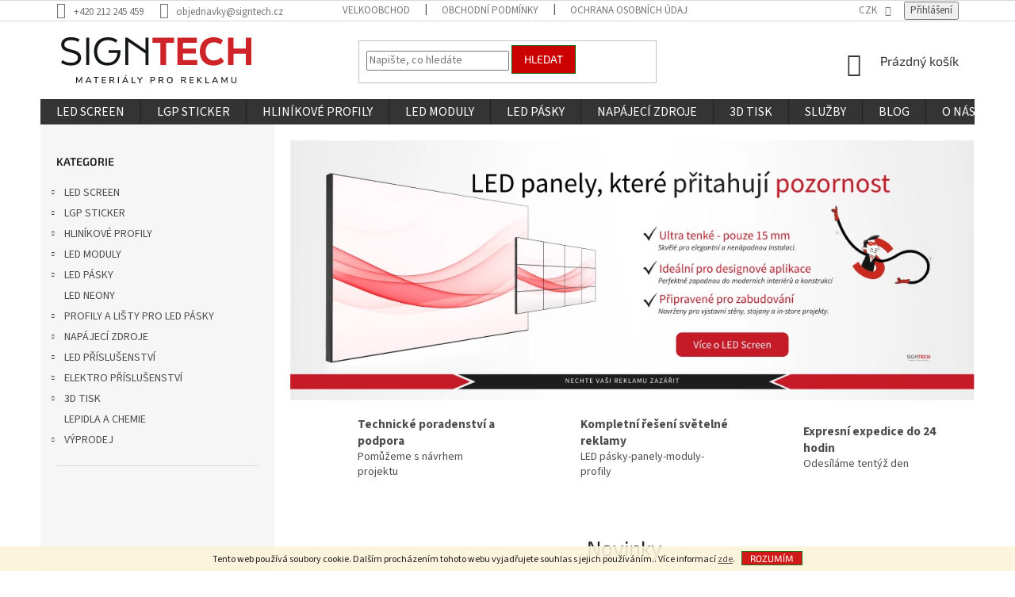

--- FILE ---
content_type: text/html; charset=utf-8
request_url: https://www.signtech.cz/
body_size: 22877
content:
<!doctype html><html lang="cs" dir="ltr" class="header-background-light external-fonts-loaded"><head><meta charset="utf-8" /><meta name="viewport" content="width=device-width,initial-scale=1" /><title>SIGNTECH - velkoobchod s materiály pro výrobu reklamy</title><link rel="preconnect" href="https://cdn.myshoptet.com" /><link rel="dns-prefetch" href="https://cdn.myshoptet.com" /><link rel="preload" href="https://cdn.myshoptet.com/prj/dist/master/cms/libs/jquery/jquery-1.11.3.min.js" as="script" /><link href="https://cdn.myshoptet.com/prj/dist/master/cms/templates/frontend_templates/shared/css/font-face/source-sans-3.css" rel="stylesheet"><link href="https://cdn.myshoptet.com/prj/dist/master/cms/templates/frontend_templates/shared/css/font-face/exo-2.css" rel="stylesheet"><link href="https://cdn.myshoptet.com/prj/dist/master/shop/dist/font-shoptet-11.css.62c94c7785ff2cea73b2.css" rel="stylesheet"><script>
dataLayer = [];
dataLayer.push({'shoptet' : {
    "pageId": 1,
    "pageType": "homepage",
    "currency": "CZK",
    "currencyInfo": {
        "decimalSeparator": ",",
        "exchangeRate": 1,
        "priceDecimalPlaces": 2,
        "symbol": "K\u010d",
        "symbolLeft": 0,
        "thousandSeparator": " "
    },
    "language": "cs",
    "projectId": 238498,
    "cartInfo": {
        "id": null,
        "freeShipping": false,
        "freeShippingFrom": null,
        "leftToFreeGift": {
            "formattedPrice": "0 K\u010d",
            "priceLeft": 0
        },
        "freeGift": false,
        "leftToFreeShipping": {
            "priceLeft": null,
            "dependOnRegion": null,
            "formattedPrice": null
        },
        "discountCoupon": [],
        "getNoBillingShippingPrice": {
            "withoutVat": 0,
            "vat": 0,
            "withVat": 0
        },
        "cartItems": [],
        "taxMode": "ORDINARY"
    },
    "cart": [],
    "customer": {
        "priceRatio": 1,
        "priceListId": 1,
        "groupId": null,
        "registered": false,
        "mainAccount": false
    }
}});
</script>

<!-- Google Tag Manager -->
<script>(function(w,d,s,l,i){w[l]=w[l]||[];w[l].push({'gtm.start':
new Date().getTime(),event:'gtm.js'});var f=d.getElementsByTagName(s)[0],
j=d.createElement(s),dl=l!='dataLayer'?'&l='+l:'';j.async=true;j.src=
'https://www.googletagmanager.com/gtm.js?id='+i+dl;f.parentNode.insertBefore(j,f);
})(window,document,'script','dataLayer','GTM-P7J74WPQ');</script>
<!-- End Google Tag Manager -->

<meta property="og:type" content="website"><meta property="og:site_name" content="signtech.cz"><meta property="og:url" content="https://www.signtech.cz/"><meta property="og:title" content="SIGNTECH - velkoobchod s materiály pro výrobu reklamy"><meta name="author" content="SIGNTECH | materiály pro reklamu"><meta name="web_author" content="Shoptet.cz"><meta name="dcterms.rightsHolder" content="www.signtech.cz"><meta name="robots" content="index,follow"><meta property="og:image" content="https://cdn.myshoptet.com/usr/www.signtech.cz/user/front_images/ogImage/hp.png?t=1768637905"><meta property="og:description" content="Váš spolehlivý velkoobchod materiálů pro výrobu reklamy a signmaking. LED pásky a moduly, napájecí zdroje a příslušenství, LGP fólie, hliníkové profily a lišty, 3D tiskárny a tiskové materiály. Rychlé dodání a B2B podpora."><meta name="description" content="Váš spolehlivý velkoobchod materiálů pro výrobu reklamy a signmaking. LED pásky a moduly, napájecí zdroje a příslušenství, LGP fólie, hliníkové profily a lišty, 3D tiskárny a tiskové materiály. Rychlé dodání a B2B podpora."><style>:root {--color-primary: #343434;--color-primary-h: 0;--color-primary-s: 0%;--color-primary-l: 20%;--color-primary-hover: #9a0000;--color-primary-hover-h: 0;--color-primary-hover-s: 100%;--color-primary-hover-l: 30%;--color-secondary: #9a0000;--color-secondary-h: 0;--color-secondary-s: 100%;--color-secondary-l: 30%;--color-secondary-hover: #036400;--color-secondary-hover-h: 118;--color-secondary-hover-s: 100%;--color-secondary-hover-l: 20%;--color-tertiary: #cb0000;--color-tertiary-h: 0;--color-tertiary-s: 100%;--color-tertiary-l: 40%;--color-tertiary-hover: #036400;--color-tertiary-hover-h: 118;--color-tertiary-hover-s: 100%;--color-tertiary-hover-l: 20%;--color-header-background: #ffffff;--template-font: "Source Sans 3";--template-headings-font: "Exo 2";--header-background-url: none;--cookies-notice-background: #1A1937;--cookies-notice-color: #F8FAFB;--cookies-notice-button-hover: #f5f5f5;--cookies-notice-link-hover: #27263f;--templates-update-management-preview-mode-content: "Náhled aktualizací šablony je aktivní pro váš prohlížeč."}</style>
    
    <link href="https://cdn.myshoptet.com/prj/dist/master/shop/dist/main-11.less.fcb4a42d7bd8a71b7ee2.css" rel="stylesheet" />
        
    <script>var shoptet = shoptet || {};</script>
    <script src="https://cdn.myshoptet.com/prj/dist/master/shop/dist/main-3g-header.js.05f199e7fd2450312de2.js"></script>
<!-- User include --><!-- project html code header -->
<meta name="google-site-verification" content="65I4lbNyzbehFah_cGe-qp_oIwwTOuBUx5ey36MM0k8" />
<style type="text/css"> 
.navigation-in > ul > li > a { font-size: 1.6rem; }
.p-code { font-size: 1.6rem; color:black;  }
//.p-bottom .price-final strong:after {content: " / jednotka"; font-size: 15px;display:block}
.p-detail-inner-header .p-code {float: left;font-size: 29px;margin-top:10px;color:#666;}
.p-detail-inner-header .p-code:after {content:"|";margin-left:10px;margin-right:10px;}
.pr-list-unit {font-size:22px !important;}
</style>
<!-- Hotjar Tracking Code for https://www.signtech.cz/ -->
<script>
    (function(h,o,t,j,a,r){
        h.hj=h.hj||function(){(h.hj.q=h.hj.q||[]).push(arguments)};
        h._hjSettings={hjid:2347252,hjsv:6};
        a=o.getElementsByTagName('head')[0];
        r=o.createElement('script');r.async=1;
        r.src=t+h._hjSettings.hjid+j+h._hjSettings.hjsv;
        a.appendChild(r);
    })(window,document,'https://static.hotjar.com/c/hotjar-','.js?sv=');
</script>

<!-- /User include --><link rel="shortcut icon" href="/favicon.ico" type="image/x-icon" /><link rel="canonical" href="https://www.signtech.cz/" /><script>!function(){var t={9196:function(){!function(){var t=/\[object (Boolean|Number|String|Function|Array|Date|RegExp)\]/;function r(r){return null==r?String(r):(r=t.exec(Object.prototype.toString.call(Object(r))))?r[1].toLowerCase():"object"}function n(t,r){return Object.prototype.hasOwnProperty.call(Object(t),r)}function e(t){if(!t||"object"!=r(t)||t.nodeType||t==t.window)return!1;try{if(t.constructor&&!n(t,"constructor")&&!n(t.constructor.prototype,"isPrototypeOf"))return!1}catch(t){return!1}for(var e in t);return void 0===e||n(t,e)}function o(t,r,n){this.b=t,this.f=r||function(){},this.d=!1,this.a={},this.c=[],this.e=function(t){return{set:function(r,n){u(c(r,n),t.a)},get:function(r){return t.get(r)}}}(this),i(this,t,!n);var e=t.push,o=this;t.push=function(){var r=[].slice.call(arguments,0),n=e.apply(t,r);return i(o,r),n}}function i(t,n,o){for(t.c.push.apply(t.c,n);!1===t.d&&0<t.c.length;){if("array"==r(n=t.c.shift()))t:{var i=n,a=t.a;if("string"==r(i[0])){for(var f=i[0].split("."),s=f.pop(),p=(i=i.slice(1),0);p<f.length;p++){if(void 0===a[f[p]])break t;a=a[f[p]]}try{a[s].apply(a,i)}catch(t){}}}else if("function"==typeof n)try{n.call(t.e)}catch(t){}else{if(!e(n))continue;for(var l in n)u(c(l,n[l]),t.a)}o||(t.d=!0,t.f(t.a,n),t.d=!1)}}function c(t,r){for(var n={},e=n,o=t.split("."),i=0;i<o.length-1;i++)e=e[o[i]]={};return e[o[o.length-1]]=r,n}function u(t,o){for(var i in t)if(n(t,i)){var c=t[i];"array"==r(c)?("array"==r(o[i])||(o[i]=[]),u(c,o[i])):e(c)?(e(o[i])||(o[i]={}),u(c,o[i])):o[i]=c}}window.DataLayerHelper=o,o.prototype.get=function(t){var r=this.a;t=t.split(".");for(var n=0;n<t.length;n++){if(void 0===r[t[n]])return;r=r[t[n]]}return r},o.prototype.flatten=function(){this.b.splice(0,this.b.length),this.b[0]={},u(this.a,this.b[0])}}()}},r={};function n(e){var o=r[e];if(void 0!==o)return o.exports;var i=r[e]={exports:{}};return t[e](i,i.exports,n),i.exports}n.n=function(t){var r=t&&t.__esModule?function(){return t.default}:function(){return t};return n.d(r,{a:r}),r},n.d=function(t,r){for(var e in r)n.o(r,e)&&!n.o(t,e)&&Object.defineProperty(t,e,{enumerable:!0,get:r[e]})},n.o=function(t,r){return Object.prototype.hasOwnProperty.call(t,r)},function(){"use strict";n(9196)}()}();</script></head><body class="desktop id-1 in-index template-11 type-index multiple-columns-body has-carousel columns-3 ums_forms_redesign--off ums_a11y_category_page--on ums_discussion_rating_forms--off ums_flags_display_unification--on ums_a11y_login--on mobile-header-version-0"><noscript>
    <style>
        #header {
            padding-top: 0;
            position: relative !important;
            top: 0;
        }
        .header-navigation {
            position: relative !important;
        }
        .overall-wrapper {
            margin: 0 !important;
        }
        body:not(.ready) {
            visibility: visible !important;
        }
    </style>
    <div class="no-javascript">
        <div class="no-javascript__title">Musíte změnit nastavení vašeho prohlížeče</div>
        <div class="no-javascript__text">Podívejte se na: <a href="https://www.google.com/support/bin/answer.py?answer=23852">Jak povolit JavaScript ve vašem prohlížeči</a>.</div>
        <div class="no-javascript__text">Pokud používáte software na blokování reklam, může být nutné povolit JavaScript z této stránky.</div>
        <div class="no-javascript__text">Děkujeme.</div>
    </div>
</noscript>

        <div id="fb-root"></div>
        <script>
            window.fbAsyncInit = function() {
                FB.init({
//                    appId            : 'your-app-id',
                    autoLogAppEvents : true,
                    xfbml            : true,
                    version          : 'v19.0'
                });
            };
        </script>
        <script async defer crossorigin="anonymous" src="https://connect.facebook.net/cs_CZ/sdk.js"></script>
<!-- Google Tag Manager (noscript) -->
<noscript><iframe src="https://www.googletagmanager.com/ns.html?id=GTM-P7J74WPQ"
height="0" width="0" style="display:none;visibility:hidden"></iframe></noscript>
<!-- End Google Tag Manager (noscript) -->

    <div class="cookie-ag-wrap">
        <div class="site-msg cookies" data-testid="cookiePopup" data-nosnippet>
            <form action="">
                Tento web používá soubory cookie. Dalším procházením tohoto webu vyjadřujete souhlas s jejich používáním.. Více informací <a href="http://www.signtech.cz/podminky-ochrany-osobnich-udaju/" target="\">zde</a>.
                <button type="submit" class="btn btn-xs btn-default CookiesOK" data-cookie-notice-ttl="7" data-testid="buttonCookieSubmit">Rozumím</button>
            </form>
        </div>
            </div>
<a href="#content" class="skip-link sr-only">Přejít na obsah</a><div class="overall-wrapper"><div class="user-action"><div class="container">
    <div class="user-action-in">
                    <div id="login" class="user-action-login popup-widget login-widget" role="dialog" aria-labelledby="loginHeading">
        <div class="popup-widget-inner">
                            <h2 id="loginHeading">Přihlášení k vašemu účtu</h2><div id="customerLogin"><form action="/action/Customer/Login/" method="post" id="formLoginIncluded" class="csrf-enabled formLogin" data-testid="formLogin"><input type="hidden" name="referer" value="" /><div class="form-group"><div class="input-wrapper email js-validated-element-wrapper no-label"><input type="email" name="email" class="form-control" autofocus placeholder="E-mailová adresa (např. jan@novak.cz)" data-testid="inputEmail" autocomplete="email" required /></div></div><div class="form-group"><div class="input-wrapper password js-validated-element-wrapper no-label"><input type="password" name="password" class="form-control" placeholder="Heslo" data-testid="inputPassword" autocomplete="current-password" required /><span class="no-display">Nemůžete vyplnit toto pole</span><input type="text" name="surname" value="" class="no-display" /></div></div><div class="form-group"><div class="login-wrapper"><button type="submit" class="btn btn-secondary btn-text btn-login" data-testid="buttonSubmit">Přihlásit se</button><div class="password-helper"><a href="/registrace/" data-testid="signup" rel="nofollow">Nová registrace</a><a href="/klient/zapomenute-heslo/" rel="nofollow">Zapomenuté heslo</a></div></div></div></form>
</div>                    </div>
    </div>

                            <div id="cart-widget" class="user-action-cart popup-widget cart-widget loader-wrapper" data-testid="popupCartWidget" role="dialog" aria-hidden="true">
    <div class="popup-widget-inner cart-widget-inner place-cart-here">
        <div class="loader-overlay">
            <div class="loader"></div>
        </div>
    </div>

    <div class="cart-widget-button">
        <a href="/kosik/" class="btn btn-conversion" id="continue-order-button" rel="nofollow" data-testid="buttonNextStep">Pokračovat do košíku</a>
    </div>
</div>
            </div>
</div>
</div><div class="top-navigation-bar" data-testid="topNavigationBar">

    <div class="container">

        <div class="top-navigation-contacts">
            <strong>Zákaznická podpora:</strong><a href="tel:+420212245459" class="project-phone" aria-label="Zavolat na +420212245459" data-testid="contactboxPhone"><span>+420 212 245 459</span></a><a href="mailto:objednavky@signtech.cz" class="project-email" data-testid="contactboxEmail"><span>objednavky@signtech.cz</span></a>        </div>

                            <div class="top-navigation-menu">
                <div class="top-navigation-menu-trigger"></div>
                <ul class="top-navigation-bar-menu">
                                            <li class="top-navigation-menu-item-27">
                            <a href="/velkoobchod/">VELKOOBCHOD</a>
                        </li>
                                            <li class="top-navigation-menu-item-39">
                            <a href="/obchodni-podminky/">Obchodní podmínky</a>
                        </li>
                                            <li class="top-navigation-menu-item-691">
                            <a href="/podminky-ochrany-osobnich-udaju/">Ochrana osobních údajů</a>
                        </li>
                                    </ul>
                <ul class="top-navigation-bar-menu-helper"></ul>
            </div>
        
        <div class="top-navigation-tools">
            <div class="responsive-tools">
                <a href="#" class="toggle-window" data-target="search" aria-label="Hledat" data-testid="linkSearchIcon"></a>
                                                            <a href="#" class="toggle-window" data-target="login"></a>
                                                    <a href="#" class="toggle-window" data-target="navigation" aria-label="Menu" data-testid="hamburgerMenu"></a>
            </div>
                <div class="dropdown">
        <span>Ceny v:</span>
        <button id="topNavigationDropdown" type="button" data-toggle="dropdown" aria-haspopup="true" aria-expanded="false">
            CZK
            <span class="caret"></span>
        </button>
        <ul class="dropdown-menu" aria-labelledby="topNavigationDropdown"><li><a href="/action/Currency/changeCurrency/?currencyCode=CZK" rel="nofollow">CZK</a></li><li><a href="/action/Currency/changeCurrency/?currencyCode=EUR" rel="nofollow">EUR</a></li></ul>
    </div>
            <button class="top-nav-button top-nav-button-login toggle-window" type="button" data-target="login" aria-haspopup="dialog" aria-controls="login" aria-expanded="false" data-testid="signin"><span>Přihlášení</span></button>        </div>

    </div>

</div>
<header id="header"><div class="container navigation-wrapper">
    <div class="header-top">
        <div class="site-name-wrapper">
            <div class="site-name"><a href="/" data-testid="linkWebsiteLogo"><img src="https://cdn.myshoptet.com/usr/www.signtech.cz/user/logos/signtech-logo-color-420x100-1.svg" alt="SIGNTECH | materiály pro reklamu" fetchpriority="low" /></a></div>        </div>
        <div class="search" itemscope itemtype="https://schema.org/WebSite">
            <meta itemprop="headline" content="SIGNTECH, materiály pro reklamu"/><meta itemprop="url" content="https://www.signtech.cz"/><meta itemprop="text" content="Váš spolehlivý velkoobchod materiálů pro výrobu reklamy a signmaking. LED pásky a moduly, napájecí zdroje a příslušenství, LGP fólie, hliníkové profily a lišty, 3D tiskárny a tiskové materiály. Rychlé dodání a B2B podpora."/>            <form action="/action/ProductSearch/prepareString/" method="post"
    id="formSearchForm" class="search-form compact-form js-search-main"
    itemprop="potentialAction" itemscope itemtype="https://schema.org/SearchAction" data-testid="searchForm">
    <fieldset>
        <meta itemprop="target"
            content="https://www.signtech.cz/vyhledavani/?string={string}"/>
        <input type="hidden" name="language" value="cs"/>
        
            
<input
    type="search"
    name="string"
        class="query-input form-control search-input js-search-input"
    placeholder="Napište, co hledáte"
    autocomplete="off"
    required
    itemprop="query-input"
    aria-label="Vyhledávání"
    data-testid="searchInput"
>
            <button type="submit" class="btn btn-default" data-testid="searchBtn">Hledat</button>
        
    </fieldset>
</form>
        </div>
        <div class="navigation-buttons">
                
    <a href="/kosik/" class="btn btn-icon toggle-window cart-count" data-target="cart" data-hover="true" data-redirect="true" data-testid="headerCart" rel="nofollow" aria-haspopup="dialog" aria-expanded="false" aria-controls="cart-widget">
        
                <span class="sr-only">Nákupní košík</span>
        
            <span class="cart-price visible-lg-inline-block" data-testid="headerCartPrice">
                                    Prázdný košík                            </span>
        
    
            </a>
        </div>
    </div>
    <nav id="navigation" aria-label="Hlavní menu" data-collapsible="true"><div class="navigation-in menu"><ul class="menu-level-1" role="menubar" data-testid="headerMenuItems"><li class="menu-item-1332 ext" role="none"><a href="/led-screen/" data-testid="headerMenuItem" role="menuitem" aria-haspopup="true" aria-expanded="false"><b>LED SCREEN</b><span class="submenu-arrow"></span></a><ul class="menu-level-2" aria-label="LED SCREEN" tabindex="-1" role="menu"><li class="menu-item-1335" role="none"><a href="/led-screen-2015-200mm-150mm-pitch-1-667/" class="menu-image" data-testid="headerMenuItem" tabindex="-1" aria-hidden="true"><img src="data:image/svg+xml,%3Csvg%20width%3D%22140%22%20height%3D%22100%22%20xmlns%3D%22http%3A%2F%2Fwww.w3.org%2F2000%2Fsvg%22%3E%3C%2Fsvg%3E" alt="" aria-hidden="true" width="140" height="100"  data-src="https://cdn.myshoptet.com/usr/www.signtech.cz/user/categories/thumb/img20250128091641_01-1.png" fetchpriority="low" /></a><div><a href="/led-screen-2015-200mm-150mm-pitch-1-667/" data-testid="headerMenuItem" role="menuitem"><span>LED SCREEN | Moduly + příslušenství</span></a>
                        </div></li><li class="menu-item-1338" role="none"><a href="/led-screen-video-karty/" class="menu-image" data-testid="headerMenuItem" tabindex="-1" aria-hidden="true"><img src="data:image/svg+xml,%3Csvg%20width%3D%22140%22%20height%3D%22100%22%20xmlns%3D%22http%3A%2F%2Fwww.w3.org%2F2000%2Fsvg%22%3E%3C%2Fsvg%3E" alt="" aria-hidden="true" width="140" height="100"  data-src="https://cdn.myshoptet.com/usr/www.signtech.cz/user/categories/thumb/video_sending_card_gsm.png" fetchpriority="low" /></a><div><a href="/led-screen-video-karty/" data-testid="headerMenuItem" role="menuitem"><span>LED SCREEN | Video karty</span></a>
                        </div></li></ul></li>
<li class="menu-item-1149 ext" role="none"><a href="/lgp-plexisklo-lumisheet/" data-testid="headerMenuItem" role="menuitem" aria-haspopup="true" aria-expanded="false"><b>LGP STICKER</b><span class="submenu-arrow"></span></a><ul class="menu-level-2" aria-label="LGP STICKER" tabindex="-1" role="menu"><li class="menu-item-1422" role="none"><a href="/lgp-folie/" class="menu-image" data-testid="headerMenuItem" tabindex="-1" aria-hidden="true"><img src="data:image/svg+xml,%3Csvg%20width%3D%22140%22%20height%3D%22100%22%20xmlns%3D%22http%3A%2F%2Fwww.w3.org%2F2000%2Fsvg%22%3E%3C%2Fsvg%3E" alt="" aria-hidden="true" width="140" height="100"  data-src="https://cdn.myshoptet.com/usr/www.signtech.cz/user/categories/thumb/lgp_folie_signtech.jpg" fetchpriority="low" /></a><div><a href="/lgp-folie/" data-testid="headerMenuItem" role="menuitem"><span>LGP STICKER | Fólie</span></a>
                        </div></li><li class="menu-item-1425" role="none"><a href="/prislusenstvi-pro-lgp-sticker/" class="menu-image" data-testid="headerMenuItem" tabindex="-1" aria-hidden="true"><img src="data:image/svg+xml,%3Csvg%20width%3D%22140%22%20height%3D%22100%22%20xmlns%3D%22http%3A%2F%2Fwww.w3.org%2F2000%2Fsvg%22%3E%3C%2Fsvg%3E" alt="" aria-hidden="true" width="140" height="100"  data-src="https://cdn.myshoptet.com/usr/www.signtech.cz/user/categories/thumb/lgp_prislusenstvi_signtech.jpg" fetchpriority="low" /></a><div><a href="/prislusenstvi-pro-lgp-sticker/" data-testid="headerMenuItem" role="menuitem"><span>LGP STICKER | Příslušenství</span></a>
                        </div></li></ul></li>
<li class="menu-item-729 ext" role="none"><a href="/hlinikove-profily-pro-svetelne-reklamy/" data-testid="headerMenuItem" role="menuitem" aria-haspopup="true" aria-expanded="false"><b>HLINÍKOVÉ PROFILY</b><span class="submenu-arrow"></span></a><ul class="menu-level-2" aria-label="HLINÍKOVÉ PROFILY" tabindex="-1" role="menu"><li class="menu-item-1329" role="none"><a href="/lgp-profily/" class="menu-image" data-testid="headerMenuItem" tabindex="-1" aria-hidden="true"><img src="data:image/svg+xml,%3Csvg%20width%3D%22140%22%20height%3D%22100%22%20xmlns%3D%22http%3A%2F%2Fwww.w3.org%2F2000%2Fsvg%22%3E%3C%2Fsvg%3E" alt="" aria-hidden="true" width="140" height="100"  data-src="https://cdn.myshoptet.com/usr/www.signtech.cz/user/categories/thumb/hlinik-profily-lgp-140x100.png" fetchpriority="low" /></a><div><a href="/lgp-profily/" data-testid="headerMenuItem" role="menuitem"><span>LGP profily</span></a>
                        </div></li><li class="menu-item-699" role="none"><a href="/hlinikove-profily-textil/" class="menu-image" data-testid="headerMenuItem" tabindex="-1" aria-hidden="true"><img src="data:image/svg+xml,%3Csvg%20width%3D%22140%22%20height%3D%22100%22%20xmlns%3D%22http%3A%2F%2Fwww.w3.org%2F2000%2Fsvg%22%3E%3C%2Fsvg%3E" alt="" aria-hidden="true" width="140" height="100"  data-src="https://cdn.myshoptet.com/usr/www.signtech.cz/user/categories/thumb/signtech_hlinikovy_profil_1_pro_textil_17mm.jpg" fetchpriority="low" /></a><div><a href="/hlinikove-profily-textil/" data-testid="headerMenuItem" role="menuitem"><span>Textilní panely</span></a>
                        </div></li><li class="menu-item-807" role="none"><a href="/hlinikove-profily-signtech/" class="menu-image" data-testid="headerMenuItem" tabindex="-1" aria-hidden="true"><img src="data:image/svg+xml,%3Csvg%20width%3D%22140%22%20height%3D%22100%22%20xmlns%3D%22http%3A%2F%2Fwww.w3.org%2F2000%2Fsvg%22%3E%3C%2Fsvg%3E" alt="" aria-hidden="true" width="140" height="100"  data-src="https://cdn.myshoptet.com/usr/www.signtech.cz/user/categories/thumb/signtech-signcomp-al-profily-pro-reklamu.jpg" fetchpriority="low" /></a><div><a href="/hlinikove-profily-signtech/" data-testid="headerMenuItem" role="menuitem"><span>Profily SIGNTECH napínaná reklama</span></a>
                        </div></li><li class="menu-item-720" role="none"><a href="/svetelna-reklama/" class="menu-image" data-testid="headerMenuItem" tabindex="-1" aria-hidden="true"><img src="data:image/svg+xml,%3Csvg%20width%3D%22140%22%20height%3D%22100%22%20xmlns%3D%22http%3A%2F%2Fwww.w3.org%2F2000%2Fsvg%22%3E%3C%2Fsvg%3E" alt="" aria-hidden="true" width="140" height="100"  data-src="https://cdn.myshoptet.com/usr/www.signtech.cz/user/categories/thumb/2806073-signtech-hlinikovy-profil-svetelne-reklamy-elox-73mm-titul.jpg" fetchpriority="low" /></a><div><a href="/svetelna-reklama/" data-testid="headerMenuItem" role="menuitem"><span>Světelná reklama</span></a>
                        </div></li><li class="menu-item-723" role="none"><a href="/hlinikove-profily-nexline-system-25/" class="menu-image" data-testid="headerMenuItem" tabindex="-1" aria-hidden="true"><img src="data:image/svg+xml,%3Csvg%20width%3D%22140%22%20height%3D%22100%22%20xmlns%3D%22http%3A%2F%2Fwww.w3.org%2F2000%2Fsvg%22%3E%3C%2Fsvg%3E" alt="" aria-hidden="true" width="140" height="100"  data-src="https://cdn.myshoptet.com/usr/www.signtech.cz/user/categories/thumb/2807712-signtech-hlin__kov__-profil-rovn__-pro-r__my-dv__-dr____ky-nextline-n2530-elox.jpg" fetchpriority="low" /></a><div><a href="/hlinikove-profily-nexline-system-25/" data-testid="headerMenuItem" role="menuitem"><span>Nexline SYSTEM25</span></a>
                        </div></li><li class="menu-item-1271" role="none"><a href="/lightbox-55-mm/" class="menu-image" data-testid="headerMenuItem" tabindex="-1" aria-hidden="true"><img src="data:image/svg+xml,%3Csvg%20width%3D%22140%22%20height%3D%22100%22%20xmlns%3D%22http%3A%2F%2Fwww.w3.org%2F2000%2Fsvg%22%3E%3C%2Fsvg%3E" alt="" aria-hidden="true" width="140" height="100"  data-src="https://cdn.myshoptet.com/usr/www.signtech.cz/user/categories/thumb/hlinik-profily-lightbox-55mm-140x100.png" fetchpriority="low" /></a><div><a href="/lightbox-55-mm/" data-testid="headerMenuItem" role="menuitem"><span>Lightbox 55 mm</span></a>
                        </div></li><li class="menu-item-1200" role="none"><a href="/lightbox-63-mm/" class="menu-image" data-testid="headerMenuItem" tabindex="-1" aria-hidden="true"><img src="data:image/svg+xml,%3Csvg%20width%3D%22140%22%20height%3D%22100%22%20xmlns%3D%22http%3A%2F%2Fwww.w3.org%2F2000%2Fsvg%22%3E%3C%2Fsvg%3E" alt="" aria-hidden="true" width="140" height="100"  data-src="https://cdn.myshoptet.com/usr/www.signtech.cz/user/categories/thumb/hlinik-profily-lightbox-63mm-140x100.png" fetchpriority="low" /></a><div><a href="/lightbox-63-mm/" data-testid="headerMenuItem" role="menuitem"><span>Lightbox 63 mm</span></a>
                        </div></li><li class="menu-item-780" role="none"><a href="/prislusenstvi-k-profilum/" class="menu-image" data-testid="headerMenuItem" tabindex="-1" aria-hidden="true"><img src="data:image/svg+xml,%3Csvg%20width%3D%22140%22%20height%3D%22100%22%20xmlns%3D%22http%3A%2F%2Fwww.w3.org%2F2000%2Fsvg%22%3E%3C%2Fsvg%3E" alt="" aria-hidden="true" width="140" height="100"  data-src="https://cdn.myshoptet.com/usr/www.signtech.cz/user/categories/thumb/2807708-signtech-abs-spojka-__estism__rn__-hlin__kov__ch-profil__-nextline-g258-1.jpg" fetchpriority="low" /></a><div><a href="/prislusenstvi-k-profilum/" data-testid="headerMenuItem" role="menuitem"><span>Příslušenství k profilům</span></a>
                        </div></li></ul></li>
<li class="menu-item-702 ext" role="none"><a href="/led-moduly/" data-testid="headerMenuItem" role="menuitem" aria-haspopup="true" aria-expanded="false"><b>LED MODULY</b><span class="submenu-arrow"></span></a><ul class="menu-level-2" aria-label="LED MODULY" tabindex="-1" role="menu"><li class="menu-item-783" role="none"><a href="/12-v-led-moduly/" class="menu-image" data-testid="headerMenuItem" tabindex="-1" aria-hidden="true"><img src="data:image/svg+xml,%3Csvg%20width%3D%22140%22%20height%3D%22100%22%20xmlns%3D%22http%3A%2F%2Fwww.w3.org%2F2000%2Fsvg%22%3E%3C%2Fsvg%3E" alt="" aria-hidden="true" width="140" height="100"  data-src="https://cdn.myshoptet.com/usr/www.signtech.cz/user/categories/thumb/led-moduly-dc12v-svetelna-reklama-signtech.jpg" fetchpriority="low" /></a><div><a href="/12-v-led-moduly/" data-testid="headerMenuItem" role="menuitem"><span>LED moduly | 12V</span></a>
                        </div></li><li class="menu-item-786" role="none"><a href="/24v-led-moduly/" class="menu-image" data-testid="headerMenuItem" tabindex="-1" aria-hidden="true"><img src="data:image/svg+xml,%3Csvg%20width%3D%22140%22%20height%3D%22100%22%20xmlns%3D%22http%3A%2F%2Fwww.w3.org%2F2000%2Fsvg%22%3E%3C%2Fsvg%3E" alt="" aria-hidden="true" width="140" height="100"  data-src="https://cdn.myshoptet.com/usr/www.signtech.cz/user/categories/thumb/led-moduly-dc24v-svetelna-reklama-signtech.jpg" fetchpriority="low" /></a><div><a href="/24v-led-moduly/" data-testid="headerMenuItem" role="menuitem"><span>LED moduly | 24V</span></a>
                        </div></li><li class="menu-item-1404" role="none"><a href="/led-moduly--bocni/" class="menu-image" data-testid="headerMenuItem" tabindex="-1" aria-hidden="true"><img src="data:image/svg+xml,%3Csvg%20width%3D%22140%22%20height%3D%22100%22%20xmlns%3D%22http%3A%2F%2Fwww.w3.org%2F2000%2Fsvg%22%3E%3C%2Fsvg%3E" alt="" aria-hidden="true" width="140" height="100"  data-src="https://cdn.myshoptet.com/usr/www.signtech.cz/user/categories/thumb/led-moduly-bocni-osvit-140x100.png" fetchpriority="low" /></a><div><a href="/led-moduly--bocni/" data-testid="headerMenuItem" role="menuitem"><span>LED moduly |  boční osvit</span></a>
                        </div></li></ul></li>
<li class="menu-item-705 ext" role="none"><a href="/led-pasky/" data-testid="headerMenuItem" role="menuitem" aria-haspopup="true" aria-expanded="false"><b>LED PÁSKY</b><span class="submenu-arrow"></span></a><ul class="menu-level-2" aria-label="LED PÁSKY" tabindex="-1" role="menu"><li class="menu-item-735" role="none"><a href="/led-pasky-12v/" class="menu-image" data-testid="headerMenuItem" tabindex="-1" aria-hidden="true"><img src="data:image/svg+xml,%3Csvg%20width%3D%22140%22%20height%3D%22100%22%20xmlns%3D%22http%3A%2F%2Fwww.w3.org%2F2000%2Fsvg%22%3E%3C%2Fsvg%3E" alt="" aria-hidden="true" width="140" height="100"  data-src="https://cdn.myshoptet.com/usr/www.signtech.cz/user/categories/thumb/mini-foto-kategorie-led-pasky-12v-140x100.png" fetchpriority="low" /></a><div><a href="/led-pasky-12v/" data-testid="headerMenuItem" role="menuitem"><span>LED pásky | 12V</span></a>
                        </div></li><li class="menu-item-738" role="none"><a href="/led-pasky-24v/" class="menu-image" data-testid="headerMenuItem" tabindex="-1" aria-hidden="true"><img src="data:image/svg+xml,%3Csvg%20width%3D%22140%22%20height%3D%22100%22%20xmlns%3D%22http%3A%2F%2Fwww.w3.org%2F2000%2Fsvg%22%3E%3C%2Fsvg%3E" alt="" aria-hidden="true" width="140" height="100"  data-src="https://cdn.myshoptet.com/usr/www.signtech.cz/user/categories/thumb/mini-foto-kategorie-led-pasky-24v-140x100.png" fetchpriority="low" /></a><div><a href="/led-pasky-24v/" data-testid="headerMenuItem" role="menuitem"><span>LED pásky | 24V</span></a>
                        </div></li><li class="menu-item-1195" role="none"><a href="/usb-led-pasky-5v/" class="menu-image" data-testid="headerMenuItem" tabindex="-1" aria-hidden="true"><img src="data:image/svg+xml,%3Csvg%20width%3D%22140%22%20height%3D%22100%22%20xmlns%3D%22http%3A%2F%2Fwww.w3.org%2F2000%2Fsvg%22%3E%3C%2Fsvg%3E" alt="" aria-hidden="true" width="140" height="100"  data-src="https://cdn.myshoptet.com/usr/www.signtech.cz/user/categories/thumb/mini-foto-kategorie-led-pasky-5v-140x100.png" fetchpriority="low" /></a><div><a href="/usb-led-pasky-5v/" data-testid="headerMenuItem" role="menuitem"><span>LED pásky | 5V USB</span></a>
                        </div></li><li class="menu-item-1401" role="none"><a href="/led-pasky-bocni-svit/" class="menu-image" data-testid="headerMenuItem" tabindex="-1" aria-hidden="true"><img src="data:image/svg+xml,%3Csvg%20width%3D%22140%22%20height%3D%22100%22%20xmlns%3D%22http%3A%2F%2Fwww.w3.org%2F2000%2Fsvg%22%3E%3C%2Fsvg%3E" alt="" aria-hidden="true" width="140" height="100"  data-src="https://cdn.myshoptet.com/usr/www.signtech.cz/user/categories/thumb/mini-foto-kategorie-led-pasky-bocni-svit-140x100.png" fetchpriority="low" /></a><div><a href="/led-pasky-bocni-svit/" data-testid="headerMenuItem" role="menuitem"><span>LED pásky | boční svit</span></a>
                        </div></li><li class="menu-item-1282" role="none"><a href="/cob-led-pasky/" class="menu-image" data-testid="headerMenuItem" tabindex="-1" aria-hidden="true"><img src="data:image/svg+xml,%3Csvg%20width%3D%22140%22%20height%3D%22100%22%20xmlns%3D%22http%3A%2F%2Fwww.w3.org%2F2000%2Fsvg%22%3E%3C%2Fsvg%3E" alt="" aria-hidden="true" width="140" height="100"  data-src="https://cdn.myshoptet.com/usr/www.signtech.cz/user/categories/thumb/mini-foto-kategorie-led-pasky-cob-140x100.png" fetchpriority="low" /></a><div><a href="/cob-led-pasky/" data-testid="headerMenuItem" role="menuitem"><span>LED pásky | COB</span></a>
                        </div></li><li class="menu-item-1341" role="none"><a href="/lgp-led-pasky/" class="menu-image" data-testid="headerMenuItem" tabindex="-1" aria-hidden="true"><img src="data:image/svg+xml,%3Csvg%20width%3D%22140%22%20height%3D%22100%22%20xmlns%3D%22http%3A%2F%2Fwww.w3.org%2F2000%2Fsvg%22%3E%3C%2Fsvg%3E" alt="" aria-hidden="true" width="140" height="100"  data-src="https://cdn.myshoptet.com/usr/www.signtech.cz/user/categories/thumb/mini-foto-kategorie-led-pasky-lgp-140x100.png" fetchpriority="low" /></a><div><a href="/lgp-led-pasky/" data-testid="headerMenuItem" role="menuitem"><span>LED pásky | LGP</span></a>
                        </div></li><li class="menu-item-1359" role="none"><a href="/3d-zig-zag/" class="menu-image" data-testid="headerMenuItem" tabindex="-1" aria-hidden="true"><img src="data:image/svg+xml,%3Csvg%20width%3D%22140%22%20height%3D%22100%22%20xmlns%3D%22http%3A%2F%2Fwww.w3.org%2F2000%2Fsvg%22%3E%3C%2Fsvg%3E" alt="" aria-hidden="true" width="140" height="100"  data-src="https://cdn.myshoptet.com/usr/www.signtech.cz/user/categories/thumb/mini-foto-kategorie-led-pasky-3d-zigzag-140x100.png" fetchpriority="low" /></a><div><a href="/3d-zig-zag/" data-testid="headerMenuItem" role="menuitem"><span>LED pásky | 3D - ZIG ZAG</span></a>
                        </div></li></ul></li>
<li class="menu-item-711 ext" role="none"><a href="/napajeci-zdroje/" data-testid="headerMenuItem" role="menuitem" aria-haspopup="true" aria-expanded="false"><b>NAPÁJECÍ ZDROJE</b><span class="submenu-arrow"></span></a><ul class="menu-level-2" aria-label="NAPÁJECÍ ZDROJE" tabindex="-1" role="menu"><li class="menu-item-1431 has-third-level" role="none"><a href="/led-napajeci-zdroje/" class="menu-image" data-testid="headerMenuItem" tabindex="-1" aria-hidden="true"><img src="data:image/svg+xml,%3Csvg%20width%3D%22140%22%20height%3D%22100%22%20xmlns%3D%22http%3A%2F%2Fwww.w3.org%2F2000%2Fsvg%22%3E%3C%2Fsvg%3E" alt="" aria-hidden="true" width="140" height="100"  data-src="https://cdn.myshoptet.com/usr/www.signtech.cz/user/categories/thumb/kategorie_led_nap__jec___zdroje_signtech-min.png" fetchpriority="low" /></a><div><a href="/led-napajeci-zdroje/" data-testid="headerMenuItem" role="menuitem"><span>LED napájecí zdroje</span></a>
                                                    <ul class="menu-level-3" role="menu">
                                                                    <li class="menu-item-1434" role="none">
                                        <a href="/interierove-napajeci-zdroje/" data-testid="headerMenuItem" role="menuitem">
                                            Interiérové</a>,                                    </li>
                                                                    <li class="menu-item-1437" role="none">
                                        <a href="/exterierove-napajeci-zdroje/" data-testid="headerMenuItem" role="menuitem">
                                            Exteriérové</a>                                    </li>
                                                            </ul>
                        </div></li><li class="menu-item-1440" role="none"><a href="/nabytkove-zdroje/" class="menu-image" data-testid="headerMenuItem" tabindex="-1" aria-hidden="true"><img src="data:image/svg+xml,%3Csvg%20width%3D%22140%22%20height%3D%22100%22%20xmlns%3D%22http%3A%2F%2Fwww.w3.org%2F2000%2Fsvg%22%3E%3C%2Fsvg%3E" alt="" aria-hidden="true" width="140" height="100"  data-src="https://cdn.myshoptet.com/usr/www.signtech.cz/user/categories/thumb/kategorie_n__bytkov___zdroje_signtech-min.png" fetchpriority="low" /></a><div><a href="/nabytkove-zdroje/" data-testid="headerMenuItem" role="menuitem"><span>Nábytkové napájecí zdroje</span></a>
                        </div></li><li class="menu-item-1398" role="none"><a href="/zasuvkove-napajeci-zdroje/" class="menu-image" data-testid="headerMenuItem" tabindex="-1" aria-hidden="true"><img src="data:image/svg+xml,%3Csvg%20width%3D%22140%22%20height%3D%22100%22%20xmlns%3D%22http%3A%2F%2Fwww.w3.org%2F2000%2Fsvg%22%3E%3C%2Fsvg%3E" alt="" aria-hidden="true" width="140" height="100"  data-src="https://cdn.myshoptet.com/usr/www.signtech.cz/user/categories/thumb/kategorie_z__suvkov___adapt__ry_signtech-min-1.png" fetchpriority="low" /></a><div><a href="/zasuvkove-napajeci-zdroje/" data-testid="headerMenuItem" role="menuitem"><span>Zásuvkové adaptéry</span></a>
                        </div></li><li class="menu-item-1446" role="none"><a href="/stolni-adaptery/" class="menu-image" data-testid="headerMenuItem" tabindex="-1" aria-hidden="true"><img src="data:image/svg+xml,%3Csvg%20width%3D%22140%22%20height%3D%22100%22%20xmlns%3D%22http%3A%2F%2Fwww.w3.org%2F2000%2Fsvg%22%3E%3C%2Fsvg%3E" alt="" aria-hidden="true" width="140" height="100"  data-src="https://cdn.myshoptet.com/usr/www.signtech.cz/user/categories/thumb/kategorie__stoln___adaptery_signtech.png" fetchpriority="low" /></a><div><a href="/stolni-adaptery/" data-testid="headerMenuItem" role="menuitem"><span>Stolní adaptéry</span></a>
                        </div></li><li class="menu-item-1449" role="none"><a href="/zdroje-na-din-listu/" class="menu-image" data-testid="headerMenuItem" tabindex="-1" aria-hidden="true"><img src="data:image/svg+xml,%3Csvg%20width%3D%22140%22%20height%3D%22100%22%20xmlns%3D%22http%3A%2F%2Fwww.w3.org%2F2000%2Fsvg%22%3E%3C%2Fsvg%3E" alt="" aria-hidden="true" width="140" height="100"  data-src="https://cdn.myshoptet.com/usr/www.signtech.cz/user/categories/thumb/kategorie_zdroje_na_din_li__tu_signtech-min.png" fetchpriority="low" /></a><div><a href="/zdroje-na-din-listu/" data-testid="headerMenuItem" role="menuitem"><span>Napájecí zdroje na DIN lištu</span></a>
                        </div></li><li class="menu-item-792" role="none"><a href="/zdroje-pro-neony-f-a-r-t/" class="menu-image" data-testid="headerMenuItem" tabindex="-1" aria-hidden="true"><img src="data:image/svg+xml,%3Csvg%20width%3D%22140%22%20height%3D%22100%22%20xmlns%3D%22http%3A%2F%2Fwww.w3.org%2F2000%2Fsvg%22%3E%3C%2Fsvg%3E" alt="" aria-hidden="true" width="140" height="100"  data-src="https://cdn.myshoptet.com/usr/www.signtech.cz/user/categories/thumb/kategorie_neonov___transform__tory_signtech-min-1.png" fetchpriority="low" /></a><div><a href="/zdroje-pro-neony-f-a-r-t/" data-testid="headerMenuItem" role="menuitem"><span>Neonové transformátory</span></a>
                        </div></li><li class="menu-item-1455" role="none"><a href="/prislusenstvi-k-napajecim-zdrojum/" class="menu-image" data-testid="headerMenuItem" tabindex="-1" aria-hidden="true"><img src="data:image/svg+xml,%3Csvg%20width%3D%22140%22%20height%3D%22100%22%20xmlns%3D%22http%3A%2F%2Fwww.w3.org%2F2000%2Fsvg%22%3E%3C%2Fsvg%3E" alt="" aria-hidden="true" width="140" height="100"  data-src="https://cdn.myshoptet.com/usr/www.signtech.cz/user/categories/thumb/kategorie_nap__jec___zdroje_p____slu__enstv___signtech-min.png" fetchpriority="low" /></a><div><a href="/prislusenstvi-k-napajecim-zdrojum/" data-testid="headerMenuItem" role="menuitem"><span>Příslušenství</span></a>
                        </div></li></ul></li>
<li class="menu-item-1288 ext" role="none"><a href="/3d-tisk/" data-testid="headerMenuItem" role="menuitem" aria-haspopup="true" aria-expanded="false"><b>3D TISK</b><span class="submenu-arrow"></span></a><ul class="menu-level-2" aria-label="3D TISK" tabindex="-1" role="menu"><li class="menu-item-1291" role="none"><a href="/filament-mmla-translucent/" class="menu-image" data-testid="headerMenuItem" tabindex="-1" aria-hidden="true"><img src="data:image/svg+xml,%3Csvg%20width%3D%22140%22%20height%3D%22100%22%20xmlns%3D%22http%3A%2F%2Fwww.w3.org%2F2000%2Fsvg%22%3E%3C%2Fsvg%3E" alt="" aria-hidden="true" width="140" height="100"  data-src="https://cdn.myshoptet.com/usr/www.signtech.cz/user/categories/thumb/______-7.jpg" fetchpriority="low" /></a><div><a href="/filament-mmla-translucent/" data-testid="headerMenuItem" role="menuitem"><span>Filamenty MMLA translucentní</span></a>
                        </div></li><li class="menu-item-1294" role="none"><a href="/filament-mmla-opaque/" class="menu-image" data-testid="headerMenuItem" tabindex="-1" aria-hidden="true"><img src="data:image/svg+xml,%3Csvg%20width%3D%22140%22%20height%3D%22100%22%20xmlns%3D%22http%3A%2F%2Fwww.w3.org%2F2000%2Fsvg%22%3E%3C%2Fsvg%3E" alt="" aria-hidden="true" width="140" height="100"  data-src="https://cdn.myshoptet.com/usr/www.signtech.cz/user/categories/thumb/______-7-1.jpg" fetchpriority="low" /></a><div><a href="/filament-mmla-opaque/" data-testid="headerMenuItem" role="menuitem"><span>Filamenty MMLA opacitní</span></a>
                        </div></li><li class="menu-item-1297" role="none"><a href="/3d-tiskarny/" class="menu-image" data-testid="headerMenuItem" tabindex="-1" aria-hidden="true"><img src="data:image/svg+xml,%3Csvg%20width%3D%22140%22%20height%3D%22100%22%20xmlns%3D%22http%3A%2F%2Fwww.w3.org%2F2000%2Fsvg%22%3E%3C%2Fsvg%3E" alt="" aria-hidden="true" width="140" height="100"  data-src="https://cdn.myshoptet.com/usr/www.signtech.cz/user/categories/thumb/signtech-signage--letters-3d-printer.jpg" fetchpriority="low" /></a><div><a href="/3d-tiskarny/" data-testid="headerMenuItem" role="menuitem"><span>3D tiskárny SIGNTECH</span></a>
                        </div></li><li class="menu-item-1305 has-third-level" role="none"><a href="/3d-tiskarny-prusa/" class="menu-image" data-testid="headerMenuItem" tabindex="-1" aria-hidden="true"><img src="data:image/svg+xml,%3Csvg%20width%3D%22140%22%20height%3D%22100%22%20xmlns%3D%22http%3A%2F%2Fwww.w3.org%2F2000%2Fsvg%22%3E%3C%2Fsvg%3E" alt="" aria-hidden="true" width="140" height="100"  data-src="https://cdn.myshoptet.com/usr/www.signtech.cz/user/categories/thumb/tiskarny-prusa.jpg" fetchpriority="low" /></a><div><a href="/3d-tiskarny-prusa/" data-testid="headerMenuItem" role="menuitem"><span>3D tiskárny PRUSA</span></a>
                                                    <ul class="menu-level-3" role="menu">
                                                                    <li class="menu-item-1308" role="none">
                                        <a href="/original-prusa-mk4s/" data-testid="headerMenuItem" role="menuitem">
                                            Original Prusa MK4S</a>,                                    </li>
                                                                    <li class="menu-item-1317" role="none">
                                        <a href="/original-prusa-xl-2/" data-testid="headerMenuItem" role="menuitem">
                                            Original Prusa XL</a>,                                    </li>
                                                                    <li class="menu-item-1320" role="none">
                                        <a href="/prusa-pro/" data-testid="headerMenuItem" role="menuitem">
                                            Prusa Pro</a>,                                    </li>
                                                                    <li class="menu-item-1326" role="none">
                                        <a href="/prusa-core-one/" data-testid="headerMenuItem" role="menuitem">
                                            Prusa CORE One</a>,                                    </li>
                                                                    <li class="menu-item-1389" role="none">
                                        <a href="/nahradni-dily-a-prislusenstvi/" data-testid="headerMenuItem" role="menuitem">
                                            Náhradní díly a příslušenství</a>                                    </li>
                                                            </ul>
                        </div></li></ul></li>
<li class="menu-item-1371" role="none"><a href="/sluzby/" data-testid="headerMenuItem" role="menuitem" aria-expanded="false"><b>SLUŽBY</b></a></li>
<li class="menu-item-1413" role="none"><a href="/blog/" data-testid="headerMenuItem" role="menuitem" aria-expanded="false"><b>BLOG</b></a></li>
<li class="menu-item-1184" role="none"><a href="/velkoobchod-materialy-pro-vyrobu-reklamy/" data-testid="headerMenuItem" role="menuitem" aria-expanded="false"><b>O NÁS</b></a></li>
<li class="menu-item-29" role="none"><a href="/kontakty-spolehlivy-tym-signtech/" data-testid="headerMenuItem" role="menuitem" aria-expanded="false"><b>KONTAKTY</b></a></li>
<li class="menu-item-682" role="none"><a href="/nase-novinky/" data-testid="headerMenuItem" role="menuitem" aria-expanded="false"><b>NOVINKY</b></a></li>
<li class="appended-category menu-item-1281" role="none"><a href="/led-neon/"><b>LED NEONY</b></a></li><li class="appended-category menu-item-774 ext" role="none"><a href="/hlinikove-profily-listy-na-led-pasky/"><b>PROFILY A LIŠTY PRO LED PÁSKY</b><span class="submenu-arrow" role="menuitem"></span></a><ul class="menu-level-2 menu-level-2-appended" role="menu"><li class="menu-item-1362" role="none"><a href="/silikonove-profily/" data-testid="headerMenuItem" role="menuitem"><span>Silikonové profily</span></a></li><li class="menu-item-1215" role="none"><a href="/zapustne-listy/" data-testid="headerMenuItem" role="menuitem"><span>Zápustné lišty</span></a></li><li class="menu-item-1218" role="none"><a href="/prisazene-listy/" data-testid="headerMenuItem" role="menuitem"><span>Přisazené lišty</span></a></li><li class="menu-item-1227" role="none"><a href="/rohove-listy/" data-testid="headerMenuItem" role="menuitem"><span>Rohové lišty</span></a></li><li class="menu-item-1224" role="none"><a href="/zavesne-listy/" data-testid="headerMenuItem" role="menuitem"><span>Závěsné lišty</span></a></li><li class="menu-item-822" role="none"><a href="/prichytky-k-profilum-pro-led-pasky/" data-testid="headerMenuItem" role="menuitem"><span>PŘÍCHYTKY k profilům pro LED pásky</span></a></li><li class="menu-item-825" role="none"><a href="/zaslepky-k-profilum-pro-led-pasky/" data-testid="headerMenuItem" role="menuitem"><span>ZÁSLEPKY k profilům pro LED pásky</span></a></li><li class="menu-item-819" role="none"><a href="/difuzory-lista-pro-led-pasky/" data-testid="headerMenuItem" role="menuitem"><span>DIFUZORY k profilům pro LED pásky</span></a></li></ul></li><li class="appended-category menu-item-768 ext" role="none"><a href="/led-prislusenstvi/"><b>LED PŘÍSLUŠENSTVÍ</b><span class="submenu-arrow" role="menuitem"></span></a><ul class="menu-level-2 menu-level-2-appended" role="menu"><li class="menu-item-771" role="none"><a href="/led-ovladace-stmivace/" data-testid="headerMenuItem" role="menuitem"><span>LED ovladače a stmívače</span></a></li><li class="menu-item-1266" role="none"><a href="/led-zesilovace/" data-testid="headerMenuItem" role="menuitem"><span>LED zesilovače</span></a></li><li class="menu-item-1270" role="none"><a href="/kabely-a-konektory-2/" data-testid="headerMenuItem" role="menuitem"><span>Kabely a konektory</span></a></li></ul></li><li class="appended-category menu-item-717 ext" role="none"><a href="/elektro-prislusenstvi/"><b>ELEKTRO PŘÍSLUŠENSTVÍ</b><span class="submenu-arrow" role="menuitem"></span></a><ul class="menu-level-2 menu-level-2-appended" role="menu"><li class="menu-item-753" role="none"><a href="/konektory-a-svorky/" data-testid="headerMenuItem" role="menuitem"><span>svorky a svorkovnice</span></a></li><li class="menu-item-795" role="none"><a href="/kabely-a-konektory/" data-testid="headerMenuItem" role="menuitem"><span>Kabely a konektory</span></a></li></ul></li><li class="appended-category menu-item-798" role="none"><a href="/lepidla-a-chemie/"><b>LEPIDLA A CHEMIE</b></a></li><li class="appended-category menu-item-1344 ext" role="none"><a href="/vyprodej/"><b>VÝPRODEJ</b><span class="submenu-arrow" role="menuitem"></span></a><ul class="menu-level-2 menu-level-2-appended" role="menu"><li class="menu-item-1347" role="none"><a href="/vyprodej-led-moduly/" data-testid="headerMenuItem" role="menuitem"><span>Led moduly</span></a></li><li class="menu-item-1350" role="none"><a href="/vyprodej-led-pasky/" data-testid="headerMenuItem" role="menuitem"><span>Led pásky</span></a></li><li class="menu-item-1353" role="none"><a href="/vyprodej-profily/" data-testid="headerMenuItem" role="menuitem"><span>Profily</span></a></li><li class="menu-item-1356" role="none"><a href="/vyprodej-napajeci-zdroje/" data-testid="headerMenuItem" role="menuitem"><span>Napájecí zdroje</span></a></li><li class="menu-item-1386" role="none"><a href="/hafele/" data-testid="headerMenuItem" role="menuitem"><span>HAFELE</span></a></li></ul></li></ul></div><span class="navigation-close"></span></nav><div class="menu-helper" data-testid="hamburgerMenu"><span>Více</span></div>
</div></header><!-- / header -->


    
<div id="content-wrapper" class="container content-wrapper">
    
    <div class="content-wrapper-in">
                                                <aside class="sidebar sidebar-left"  data-testid="sidebarMenu">
                                                                                                <div class="sidebar-inner">
                                                                                                                                                                                                            <div class="box box-bg-variant box-categories">    <div class="skip-link__wrapper">
        <span id="categories-start" class="skip-link__target js-skip-link__target sr-only" tabindex="-1">&nbsp;</span>
        <a href="#categories-end" class="skip-link skip-link--start sr-only js-skip-link--start">Přeskočit kategorie</a>
    </div>

<h4>Kategorie</h4>


<div id="categories"><div class="categories cat-01 expandable external" id="cat-1332"><div class="topic"><a href="/led-screen/">LED SCREEN<span class="cat-trigger">&nbsp;</span></a></div>

    </div><div class="categories cat-02 expandable external" id="cat-1149"><div class="topic"><a href="/lgp-plexisklo-lumisheet/">LGP STICKER<span class="cat-trigger">&nbsp;</span></a></div>

    </div><div class="categories cat-01 expandable external" id="cat-729"><div class="topic"><a href="/hlinikove-profily-pro-svetelne-reklamy/">HLINÍKOVÉ PROFILY<span class="cat-trigger">&nbsp;</span></a></div>

    </div><div class="categories cat-02 expandable external" id="cat-702"><div class="topic"><a href="/led-moduly/">LED MODULY<span class="cat-trigger">&nbsp;</span></a></div>

    </div><div class="categories cat-01 expandable external" id="cat-705"><div class="topic"><a href="/led-pasky/">LED PÁSKY<span class="cat-trigger">&nbsp;</span></a></div>

    </div><div class="categories cat-02 external" id="cat-1281"><div class="topic"><a href="/led-neon/">LED NEONY<span class="cat-trigger">&nbsp;</span></a></div></div><div class="categories cat-01 expandable external" id="cat-774"><div class="topic"><a href="/hlinikove-profily-listy-na-led-pasky/">PROFILY A LIŠTY PRO LED PÁSKY<span class="cat-trigger">&nbsp;</span></a></div>

    </div><div class="categories cat-02 expandable external" id="cat-711"><div class="topic"><a href="/napajeci-zdroje/">NAPÁJECÍ ZDROJE<span class="cat-trigger">&nbsp;</span></a></div>

    </div><div class="categories cat-01 expandable external" id="cat-768"><div class="topic"><a href="/led-prislusenstvi/">LED PŘÍSLUŠENSTVÍ<span class="cat-trigger">&nbsp;</span></a></div>

    </div><div class="categories cat-02 expandable external" id="cat-717"><div class="topic"><a href="/elektro-prislusenstvi/">ELEKTRO PŘÍSLUŠENSTVÍ<span class="cat-trigger">&nbsp;</span></a></div>

    </div><div class="categories cat-01 expandable external" id="cat-1288"><div class="topic"><a href="/3d-tisk/">3D TISK<span class="cat-trigger">&nbsp;</span></a></div>

    </div><div class="categories cat-02 external" id="cat-798"><div class="topic"><a href="/lepidla-a-chemie/">LEPIDLA A CHEMIE<span class="cat-trigger">&nbsp;</span></a></div></div><div class="categories cat-01 expandable external" id="cat-1344"><div class="topic"><a href="/vyprodej/">VÝPRODEJ<span class="cat-trigger">&nbsp;</span></a></div>

    </div></div>

    <div class="skip-link__wrapper">
        <a href="#categories-start" class="skip-link skip-link--end sr-only js-skip-link--end" tabindex="-1" hidden>Přeskočit kategorie</a>
        <span id="categories-end" class="skip-link__target js-skip-link__target sr-only" tabindex="-1">&nbsp;</span>
    </div>
</div>
                                                                        <div class="banner"><div class="banner-wrapper banner1"><a href="/skoleni/" data-ec-promo-id="11" target="_blank" class="extended-empty" ><img data-src="https://cdn.myshoptet.com/usr/www.signtech.cz/user/banners/baner___kolen__-1.png?67bdda3f" src="data:image/svg+xml,%3Csvg%20width%3D%22637%22%20height%3D%22903%22%20xmlns%3D%22http%3A%2F%2Fwww.w3.org%2F2000%2Fsvg%22%3E%3C%2Fsvg%3E" fetchpriority="low" alt="Školení" width="637" height="903" /><span class="extended-banner-texts"></span></a></div></div>
                                                                                                                                                                            <div class="box box-bg-default box-sm box-section3">
                            
        <h4><span>BLOG</span></h4>
                    <div class="news-item-widget">
                                <h5 >
                <a href="/blog/jak-usetrit-a-neudelat-chybu-pri-vyberu-napajeciho-zdroje-pro-led-produkty/">Jak ušetřit a neudělat chybu při výběru napájecího zdroje pro LED produkty</a></h5>
                                            </div>
                    <div class="news-item-widget">
                                <h5 >
                <a href="/blog/jak-vybrat-spolehliveho-dodavatele-led-technologii-v-roce-2026/">Jak vybrat spolehlivého dodavatele LED technologií v roce 2026</a></h5>
                                            </div>
                    <div class="news-item-widget">
                                <h5 >
                <a href="/blog/reklamni-led-panely-jsou-moderni-trend-svetelne-reklamy/">LED panely jsou moderní trend světelné reklamy</a></h5>
                                            </div>
                    <div class="news-item-widget">
                                <h5 class="with-short-description">
                <a href="/blog/jak-vybrat-ten-pravy-led-pasek/">Jak vybrat ten pravý LED pásek</a></h5>
                                                    <div>
                        <p><strong>LED pásky jsou</strong> dnes jedním <strong>z nejoblíbenějších způsobů</strong> osvětlení, ať už pro praktické nasvícení nebo <strong>pro vytvoření jedinečné atmosféry</strong>.</p>

                    </div>
                            </div>
                    <div class="news-item-widget">
                                <h5 >
                <a href="/blog/jak-vybrat-ucinne-a-spolehlive-led-moduly-pro-svetelnou-reklamu/">Jak vybrat účinné a spolehlivé LED moduly pro světelnou reklamu</a></h5>
                                            </div>
                    

                    </div>
                                                                                        </div>
                                                            </aside>
                            <main id="content" class="content narrow">
                            
    


    <div class="row banners-row">
            <div class="wide-carousel">
                    <div id="carousel" class="carousel slide" data-ride="carousel" data-interval="4000" data-testid="carousel">
        <div class="carousel-inner" role="listbox">
                            <div class="item active">
                    <a href="https://www.signtech.cz/led-screen/" data-ec-promo-id="117" class="extended-empty" ><img src="https://cdn.myshoptet.com/usr/www.signtech.cz/user/banners/led_screen_ktere_pritahuji_pozornost.png?68b03722" fetchpriority="high" alt="LED sreen" width="1066" height="405" /><span class="extended-banner-texts"></span></a>
                </div>
                            <div class="item">
                    <a href="https://www.signtech.cz/lgp-plexisklo-lumisheet/" data-ec-promo-id="132" target="_blank" class="extended-empty" ><img data-src="https://cdn.myshoptet.com/usr/www.signtech.cz/user/banners/carousel-banner-lgp-sticker-v3-1066x405.png?68f79807" src="data:image/svg+xml,%3Csvg%20width%3D%221066%22%20height%3D%22405%22%20xmlns%3D%22http%3A%2F%2Fwww.w3.org%2F2000%2Fsvg%22%3E%3C%2Fsvg%3E" fetchpriority="low" alt="Samolepicí LGP fólie pro podsvícení reklamních panelů a lightboxů – ideální pro použití s plexi deskami SIGNTECH" width="1066" height="405" /><span class="extended-banner-texts"></span></a>
                </div>
                            <div class="item">
                    <a href="https://www.signtech.cz/3d-tiskarny/" data-ec-promo-id="126" class="extended-empty" ><img data-src="https://cdn.myshoptet.com/usr/www.signtech.cz/user/banners/3d_tisk__rny_signtech_s_rozm__ry-min.jpg?68b9795b" src="data:image/svg+xml,%3Csvg%20width%3D%221066%22%20height%3D%22405%22%20xmlns%3D%22http%3A%2F%2Fwww.w3.org%2F2000%2Fsvg%22%3E%3C%2Fsvg%3E" fetchpriority="low" alt="3D tiskárna SIGNTECH – výroba velkých písmen z MMLA filamentu" width="1066" height="405" /><span class="extended-banner-texts"></span></a>
                </div>
                            <div class="item">
                    <a href="https://www.signtech.cz/3d-tisk/" data-ec-promo-id="129" class="extended-empty" ><img data-src="https://cdn.myshoptet.com/usr/www.signtech.cz/user/banners/translucentn___a_opacitn___mmla_filamenty-min.jpg?68b97a4c" src="data:image/svg+xml,%3Csvg%20width%3D%221066%22%20height%3D%22405%22%20xmlns%3D%22http%3A%2F%2Fwww.w3.org%2F2000%2Fsvg%22%3E%3C%2Fsvg%3E" fetchpriority="low" alt="MMLA filamenty – odolné proti UV, vodě a teplu, vhodné pro světelnou reklamu signtech" width="1066" height="405" /><span class="extended-banner-texts"></span></a>
                </div>
                    </div>

                    
                <a class="carousel-control left" href="#carousel" role="button" data-slide="prev">
                    <span class="sr-only">Předchozí</span>
                </a>
                <a class="carousel-control right" href="#carousel" role="button" data-slide="next">
                    <span class="sr-only">Následující</span>
                </a>
            
            </div>
            </div>
            </div>



    
                        <div class="benefitBanner position--benefitHomepage">
                                    <div class="benefitBanner__item"><div class="benefitBanner__picture"><img src="data:image/svg+xml,%3Csvg%20width%3D%22150%22%20height%3D%22150%22%20xmlns%3D%22http%3A%2F%2Fwww.w3.org%2F2000%2Fsvg%22%3E%3C%2Fsvg%3E" data-src="https://cdn.myshoptet.com/usr/www.signtech.cz/user/banners/technick___poradenstv___a_podpora_signtech.jpg?68b02256" class="benefitBanner__img" alt="Ikona mapy České republiky s umístěním továrny je symbol technické podpory a poradenství od českého výrobce signtech" fetchpriority="low" width="150" height="150"></div><div class="benefitBanner__content"><strong class="benefitBanner__title">Technické poradenství a podpora</strong><div class="benefitBanner__data">Pomůžeme s návrhem projektu</div></div></div>
                                                <div class="benefitBanner__item"><div class="benefitBanner__picture"><img src="data:image/svg+xml,%3Csvg%20width%3D%22150%22%20height%3D%22150%22%20xmlns%3D%22http%3A%2F%2Fwww.w3.org%2F2000%2Fsvg%22%3E%3C%2Fsvg%3E" data-src="https://cdn.myshoptet.com/usr/www.signtech.cz/user/banners/kompletn_____e__en___pro_sv__telnou_reklamu_signtech.jpg?68b02164" class="benefitBanner__img" alt="Ilustrace čtyř rukou skládajících puzzle – symbol spolupráce, podpory a řešení na míru. Červený dílek znázorňuje odlišnost a přínos odborného poradenství signtech" fetchpriority="low" width="150" height="150"></div><div class="benefitBanner__content"><strong class="benefitBanner__title">Kompletní řešení světelné reklamy</strong><div class="benefitBanner__data">LED pásky-panely-moduly-profily</div></div></div>
                                                <div class="benefitBanner__item"><div class="benefitBanner__picture"><img src="data:image/svg+xml,%3Csvg%20width%3D%22150%22%20height%3D%22150%22%20xmlns%3D%22http%3A%2F%2Fwww.w3.org%2F2000%2Fsvg%22%3E%3C%2Fsvg%3E" data-src="https://cdn.myshoptet.com/usr/www.signtech.cz/user/banners/expresni-expedice-ikona-signtech-1.jpg?68b02248" class="benefitBanner__img" alt="Červená ikona hodin jako symbol rychlého odeslání objednávek SIGNTECH" fetchpriority="low" width="150" height="150"></div><div class="benefitBanner__content"><strong class="benefitBanner__title">Expresní expedice do 24 hodin</strong><div class="benefitBanner__data">Odesíláme tentýž den</div></div></div>
                        </div>

                            <div class="homepage-group-title homepage-products-heading-2 h4">Novinky</div>
            
        <div id="products-2" class="products products-block homepage-products-2" data-testid="productGroup_2" >
                            
        
                                                <div class="product">
    <div class="p" data-micro="product" data-micro-product-id="5931" data-micro-identifier="a86df1da-dbaa-11ef-a535-c6de4e412fdc" data-testid="productItem">
                    <a href="/led-screen/led-screen-modul-200x150x15-mm-1-667-mm-indoor-gob/" class="image">
                <img src="https://cdn.myshoptet.com/usr/www.signtech.cz/user/shop/detail/5931-2_led-screen-led-module-200x150x15-mm-1-667-mm-indoor-gob.png?67ab1dd4
" alt="LED screen | LED module | 200x150x15 mm | 1,667 mm | indoor | GOB" data-micro-image="https://cdn.myshoptet.com/usr/www.signtech.cz/user/shop/big/5931-2_led-screen-led-module-200x150x15-mm-1-667-mm-indoor-gob.png?67ab1dd4" width="423" height="318"  fetchpriority="low" />
                                                                                                                                                                                    <div class="flags flags-default">                            <span class="flag flag-new">
            Novinka
    </span>
    <span class="flag flag-5v" style="background-color:#746bb8;">
            5V
    </span>
                                                
                                                
                    </div>
                                                    
    

    


            </a>
        
        <div class="p-in">

            <div class="p-in-in">
                <a href="/led-screen/led-screen-modul-200x150x15-mm-1-667-mm-indoor-gob/" class="name" data-micro="url">
                    <span data-micro="name" data-testid="productCardName">
                          LED screen | LED module | 200x150x15 mm | 1,667 mm | indoor | GOB                    </span>
                </a>
                
            <div class="ratings-wrapper">
            
                        <div class="availability">
            <span style="color:#009901">
                Skladem            </span>
                                                            </div>
            </div>
    
                            </div>

            <div class="p-bottom">
                
                <div data-micro="offer"
    data-micro-price="2722.50"
    data-micro-price-currency="CZK"
            data-micro-availability="https://schema.org/InStock"
    >
                    <div class="prices">
                                                                                
                        
                        
                        
        <div class="price-additional">2 722,50 Kč&nbsp;včetně DPH</div>
        <div class="price price-final" data-testid="productCardPrice">
        <strong>
                                        2 250 Kč
                    </strong>
            
    
        <span class="pr-list-unit">
            /&nbsp;ks
    </span>
        
    </div>


                        

                    </div>

                    

                                            <div class="p-tools">
                                                            <form action="/action/Cart/addCartItem/" method="post" class="pr-action csrf-enabled">
                                    <input type="hidden" name="language" value="cs" />
                                                                            <input type="hidden" name="priceId" value="6345" />
                                                                        <input type="hidden" name="productId" value="5931" />
                                                                            
<input type="hidden" name="amount" value="1" autocomplete="off" />
                                                                        <button type="submit" class="btn btn-cart add-to-cart-button" data-testid="buttonAddToCart" aria-label="Do košíku LED screen | LED module | 200x150x15 mm | 1,667 mm | indoor | GOB"><span>Do košíku</span></button>
                                </form>
                                                                                    
    
                                                    </div>
                    
                                                                                            <p class="p-desc" data-micro="description" data-testid="productCardShortDescr">
                                LED moduly zobrazuji video přenos a disponují GOB technologií. Ideální pro malé a střední LED panely (stěny) - vysoké rozlišení.
                            </p>
                                                            

                </div>

            </div>

        </div>

        
    

                    <span class="p-code">
            Kód: <span data-micro="sku">292162015</span>
        </span>
    
    </div>
</div>
                                        <div class="product">
    <div class="p" data-micro="product" data-micro-product-id="6177" data-micro-identifier="f9bb60e4-7331-11f0-86ab-3a32485452a9" data-testid="productItem">
                    <a href="/led-screen-video-karty/led-screen-video-sending-box-hdmi-usb-wifi2/" class="image">
                <img src="https://cdn.myshoptet.com/usr/www.signtech.cz/user/shop/detail/6177_video-card-metal-cover-w-7968.jpg?68ad7674
" alt="Video card metal cover W≤7968" data-micro-image="https://cdn.myshoptet.com/usr/www.signtech.cz/user/shop/big/6177_video-card-metal-cover-w-7968.jpg?68ad7674" width="423" height="318"  fetchpriority="low" />
                                                                                                                                                                                    <div class="flags flags-default">                            <span class="flag flag-new">
            Novinka
    </span>
    <span class="flag flag-custom2" style="background-color:#000000;">
            12V
    </span>
                                                
                                                
                    </div>
                                                    
    

    


            </a>
        
        <div class="p-in">

            <div class="p-in-in">
                <a href="/led-screen-video-karty/led-screen-video-sending-box-hdmi-usb-wifi2/" class="name" data-micro="url">
                    <span data-micro="name" data-testid="productCardName">
                          LED screen | Video sending card | UTP+USB+WIFI | 12V | W≤7968 | metal cover                    </span>
                </a>
                
            <div class="ratings-wrapper">
            
                        <div class="availability">
            <span style="color:#009901">
                Skladem            </span>
                                                            </div>
            </div>
    
                            </div>

            <div class="p-bottom">
                
                <div data-micro="offer"
    data-micro-price="4477.00"
    data-micro-price-currency="CZK"
            data-micro-availability="https://schema.org/InStock"
    >
                    <div class="prices">
                                                                                
                        
                        
                        
        <div class="price-additional">4 477 Kč&nbsp;včetně DPH</div>
        <div class="price price-final" data-testid="productCardPrice">
        <strong>
                                        3 700 Kč
                    </strong>
            
    
        <span class="pr-list-unit">
            /&nbsp;ks
    </span>
        
    </div>


                        

                    </div>

                    

                                            <div class="p-tools">
                                                            <form action="/action/Cart/addCartItem/" method="post" class="pr-action csrf-enabled">
                                    <input type="hidden" name="language" value="cs" />
                                                                            <input type="hidden" name="priceId" value="6591" />
                                                                        <input type="hidden" name="productId" value="6177" />
                                                                            
<input type="hidden" name="amount" value="1" autocomplete="off" />
                                                                        <button type="submit" class="btn btn-cart add-to-cart-button" data-testid="buttonAddToCart" aria-label="Do košíku LED screen | Video sending card | UTP+USB+WIFI | 12V | W≤7968 | metal cover"><span>Do košíku</span></button>
                                </form>
                                                                                    
    
                                                    </div>
                    
                                                                                            <p class="p-desc" data-micro="description" data-testid="productCardShortDescr">
                                Video karta pro LED obrazovky - vysoce výkonný řídicí systém,&nbsp;který je vhodný pro středně velké obrazovky. K této kartě je nutné připojit ještě rozdělovací kartu pro...
                            </p>
                                                            

                </div>

            </div>

        </div>

        
    

                    <span class="p-code">
            Kód: <span data-micro="sku">298011006</span>
        </span>
    
    </div>
</div>
                                        <div class="product">
    <div class="p" data-micro="product" data-micro-product-id="5841" data-micro-identifier="b729f290-b5d1-11ef-bad0-0e8c2fcf7f7c" data-testid="productItem">
                    <a href="/3d-tisk/signtech-3d-printer-800x800x60-mm/" class="image">
                <img src="https://cdn.myshoptet.com/usr/www.signtech.cz/user/shop/detail/5841_velkoformatova-tiskarna.png?6836f98e
" alt="velkoformátova tiskarna" data-shp-lazy="true" data-micro-image="https://cdn.myshoptet.com/usr/www.signtech.cz/user/shop/big/5841_velkoformatova-tiskarna.png?6836f98e" width="423" height="318"  fetchpriority="low" />
                                                                                                                                                                                    <div class="flags flags-default">                            <span class="flag flag-new">
            Novinka
    </span>
                                                
                                                
                    </div>
                                                    
    

    


            </a>
        
        <div class="p-in">

            <div class="p-in-in">
                <a href="/3d-tisk/signtech-3d-printer-800x800x60-mm/" class="name" data-micro="url">
                    <span data-micro="name" data-testid="productCardName">
                          SIGNTECH 3D PRINTER 800x800x60 mm                    </span>
                </a>
                
            <div class="ratings-wrapper">
            
                        <div class="availability">
            <span class="show-tooltip" title="Před expedicí produkt zkontrolujeme a otestujeme, z tohoto důvodu je termín expedice přibližně do 5 pracovních dnů." style="color:#ff8f0f">
                Na skladě            </span>
                                                            </div>
            </div>
    
                            </div>

            <div class="p-bottom">
                
                <div data-micro="offer"
    data-micro-price="181500.00"
    data-micro-price-currency="CZK"
>
                    <div class="prices">
                                                                                
                        
                        
                        
        <div class="price-additional">181 500 Kč&nbsp;včetně DPH</div>
        <div class="price price-final" data-testid="productCardPrice">
        <strong>
                                        150 000 Kč
                    </strong>
            
    
        <span class="pr-list-unit">
            /&nbsp;ks
    </span>
        
    </div>


                        

                    </div>

                    

                                            <div class="p-tools">
                                                            <form action="/action/Cart/addCartItem/" method="post" class="pr-action csrf-enabled">
                                    <input type="hidden" name="language" value="cs" />
                                                                            <input type="hidden" name="priceId" value="6255" />
                                                                        <input type="hidden" name="productId" value="5841" />
                                                                            
<input type="hidden" name="amount" value="1" autocomplete="off" />
                                                                        <button type="submit" class="btn btn-cart add-to-cart-button" data-testid="buttonAddToCart" aria-label="Do košíku SIGNTECH 3D PRINTER 800x800x60 mm"><span>Do košíku</span></button>
                                </form>
                                                                                    
    
                                                    </div>
                    
                                                                                            <p class="p-desc" data-micro="description" data-testid="productCardShortDescr">
                                SIGNTECH tiskárna pro 3D tisk o rozměrech 800x800x60mm.
&nbsp;
                            </p>
                                                            

                </div>

            </div>

        </div>

        
    

                    <span class="p-code">
            Kód: <span data-micro="sku">270701001</span>
        </span>
    
    </div>
</div>
                                        <div class="product">
    <div class="p" data-micro="product" data-micro-product-id="5850" data-micro-identifier="fe323e0a-bc1a-11ef-8bc0-f6ca94fceb77" data-testid="productItem">
                    <a href="/3d-tisk/vzornik-mmla-filamentu/" class="image">
                <img src="data:image/svg+xml,%3Csvg%20width%3D%22423%22%20height%3D%22318%22%20xmlns%3D%22http%3A%2F%2Fwww.w3.org%2F2000%2Fsvg%22%3E%3C%2Fsvg%3E" alt="Vzorník MMLA filamentů" data-micro-image="https://cdn.myshoptet.com/usr/www.signtech.cz/user/shop/big/5850_vzornik-mmla-filamentu.png?684ff9a3" width="423" height="318"  data-src="https://cdn.myshoptet.com/usr/www.signtech.cz/user/shop/detail/5850_vzornik-mmla-filamentu.png?684ff9a3
" fetchpriority="low" />
                                                                                                                                                                                    <div class="flags flags-default">                            <span class="flag flag-new">
            Novinka
    </span>
                                                
                                                
                    </div>
                                                    
    

    


            </a>
        
        <div class="p-in">

            <div class="p-in-in">
                <a href="/3d-tisk/vzornik-mmla-filamentu/" class="name" data-micro="url">
                    <span data-micro="name" data-testid="productCardName">
                          Vzorník MMLA filamentů                    </span>
                </a>
                
            <div class="ratings-wrapper">
            
                        <div class="availability">
            <span style="color:#009901">
                Skladem            </span>
                                                            </div>
            </div>
    
                            </div>

            <div class="p-bottom">
                
                <div data-micro="offer"
    data-micro-price="605.00"
    data-micro-price-currency="CZK"
            data-micro-availability="https://schema.org/InStock"
    >
                    <div class="prices">
                                                                                
                        
                        
                        
        <div class="price-additional">605 Kč&nbsp;včetně DPH</div>
        <div class="price price-final" data-testid="productCardPrice">
        <strong>
                                        500 Kč
                    </strong>
            
    
        <span class="pr-list-unit">
            /&nbsp;ks
    </span>
        
    </div>


                        

                    </div>

                    

                                            <div class="p-tools">
                                                            <form action="/action/Cart/addCartItem/" method="post" class="pr-action csrf-enabled">
                                    <input type="hidden" name="language" value="cs" />
                                                                            <input type="hidden" name="priceId" value="6264" />
                                                                        <input type="hidden" name="productId" value="5850" />
                                                                            
<input type="hidden" name="amount" value="1" autocomplete="off" />
                                                                        <button type="submit" class="btn btn-cart add-to-cart-button" data-testid="buttonAddToCart" aria-label="Do košíku Vzorník MMLA filamentů"><span>Do košíku</span></button>
                                </form>
                                                                                    
    
                                                    </div>
                    
                                                                                            <p class="p-desc" data-micro="description" data-testid="productCardShortDescr">
                                Vzorník dostupných barev MMLA filamentů.
                            </p>
                                                            

                </div>

            </div>

        </div>

        
    

                    <span class="p-code">
            Kód: <span data-micro="sku">289910101</span>
        </span>
    
    </div>
</div>
                                        <div class="product">
    <div class="p" data-micro="product" data-micro-product-id="5353" data-micro-identifier="a5f361f4-0cd6-11ef-a48b-f6ebb321f56c" data-testid="productItem">
                    <a href="/led-neon/silicon-tube-sl1220-top/" class="image">
                <img src="data:image/svg+xml,%3Csvg%20width%3D%22423%22%20height%3D%22318%22%20xmlns%3D%22http%3A%2F%2Fwww.w3.org%2F2000%2Fsvg%22%3E%3C%2Fsvg%3E" alt="SL1220" data-micro-image="https://cdn.myshoptet.com/usr/www.signtech.cz/user/shop/big/5353_sl1220.png?66d172af" width="423" height="318"  data-src="https://cdn.myshoptet.com/usr/www.signtech.cz/user/shop/detail/5353_sl1220.png?66d172af
" fetchpriority="low" />
                                                                                                                                                                                    <div class="flags flags-default">                            <span class="flag flag-new">
            Novinka
    </span>
                                                
                                                
                    </div>
                                                    
    

    


            </a>
        
        <div class="p-in">

            <div class="p-in-in">
                <a href="/led-neon/silicon-tube-sl1220-top/" class="name" data-micro="url">
                    <span data-micro="name" data-testid="productCardName">
                          Silikonový profil SL1220 jednostranný TOP                    </span>
                </a>
                
            <div class="ratings-wrapper">
            
                        <div class="availability">
            <span style="color:#009901">
                Skladem            </span>
                                                            </div>
            </div>
    
                            </div>

            <div class="p-bottom">
                
                <div data-micro="offer"
    data-micro-price="181.50"
    data-micro-price-currency="CZK"
            data-micro-availability="https://schema.org/InStock"
    >
                    <div class="prices">
                                                                                
                        
                        
                        
        <div class="price-additional">181,50 Kč&nbsp;včetně DPH</div>
        <div class="price price-final" data-testid="productCardPrice">
        <strong>
                                        150 Kč
                    </strong>
            
    
        <span class="pr-list-unit">
            /&nbsp;BM
    </span>
        
    </div>


                        

                    </div>

                    

                                            <div class="p-tools">
                                                            <form action="/action/Cart/addCartItem/" method="post" class="pr-action csrf-enabled">
                                    <input type="hidden" name="language" value="cs" />
                                                                            <input type="hidden" name="priceId" value="5767" />
                                                                        <input type="hidden" name="productId" value="5353" />
                                                                            
<input type="hidden" name="amount" value="1" autocomplete="off" />
                                                                        <button type="submit" class="btn btn-cart add-to-cart-button" data-testid="buttonAddToCart" aria-label="Do košíku Silikonový profil SL1220 jednostranný TOP"><span>Do košíku</span></button>
                                </form>
                                                                                    
    
                                                    </div>
                    
                                                                                            <p class="p-desc" data-micro="description" data-testid="productCardShortDescr">
                                Jednostranný silikonový profil pro LED pásek, vnější rozměr 12x20mm
                            </p>
                                                            

                </div>

            </div>

        </div>

        
    

                    <span class="p-code">
            Kód: <span data-micro="sku">SL1220</span>
        </span>
    
    </div>
</div>
                                        <div class="product">
    <div class="p" data-micro="product" data-micro-product-id="6159" data-micro-identifier="da725080-5167-11f0-99e0-ae73f4f214c1" data-testid="productItem">
                    <a href="/led-neon/vzornik-led-neony-samostatne/" class="image">
                <img src="data:image/svg+xml,%3Csvg%20width%3D%22423%22%20height%3D%22318%22%20xmlns%3D%22http%3A%2F%2Fwww.w3.org%2F2000%2Fsvg%22%3E%3C%2Fsvg%3E" alt="grups 003" data-micro-image="https://cdn.myshoptet.com/usr/www.signtech.cz/user/shop/big/6159_grups-003.png?685be3e2" width="423" height="318"  data-src="https://cdn.myshoptet.com/usr/www.signtech.cz/user/shop/detail/6159_grups-003.png?685be3e2
" fetchpriority="low" />
                                                                                                                                    
    

    


            </a>
        
        <div class="p-in">

            <div class="p-in-in">
                <a href="/led-neon/vzornik-led-neony-samostatne/" class="name" data-micro="url">
                    <span data-micro="name" data-testid="productCardName">
                          Vzorník LED neony | samostatné                    </span>
                </a>
                
            <div class="ratings-wrapper">
            
                        <div class="availability">
            <span style="color:#009901">
                Skladem            </span>
                                                            </div>
            </div>
    
                            </div>

            <div class="p-bottom">
                
                <div data-micro="offer"
    data-micro-price="1076.90"
    data-micro-price-currency="CZK"
            data-micro-availability="https://schema.org/InStock"
    >
                    <div class="prices">
                                                                                
                        
                        
                        
        <div class="price-additional">1 076,90 Kč&nbsp;včetně DPH</div>
        <div class="price price-final" data-testid="productCardPrice">
        <strong>
                                        890 Kč
                    </strong>
            
    
        <span class="pr-list-unit">
            /&nbsp;ks
    </span>
        
    </div>


                        

                    </div>

                    

                                            <div class="p-tools">
                                                            <form action="/action/Cart/addCartItem/" method="post" class="pr-action csrf-enabled">
                                    <input type="hidden" name="language" value="cs" />
                                                                            <input type="hidden" name="priceId" value="6573" />
                                                                        <input type="hidden" name="productId" value="6159" />
                                                                            
<input type="hidden" name="amount" value="1" autocomplete="off" />
                                                                        <button type="submit" class="btn btn-cart add-to-cart-button" data-testid="buttonAddToCart" aria-label="Do košíku Vzorník LED neony | samostatné"><span>Do košíku</span></button>
                                </form>
                                                                                    
    
                                                    </div>
                    
                                                        

                </div>

            </div>

        </div>

        
    

                    <span class="p-code">
            Kód: <span data-micro="sku">VZORNIK_NEON</span>
        </span>
    
    </div>
</div>
                                        <div class="product">
    <div class="p" data-micro="product" data-micro-product-id="6108" data-micro-identifier="1747d370-199d-11f0-a7f9-3e659fe6c18e" data-testid="productItem">
                    <a href="/led-pasky/sign-led-pasek-3d-6-5mm-12v-7-2w-72x2835-6500k-ip65/" class="image">
                <img src="data:image/svg+xml,%3Csvg%20width%3D%22423%22%20height%3D%22318%22%20xmlns%3D%22http%3A%2F%2Fwww.w3.org%2F2000%2Fsvg%22%3E%3C%2Fsvg%3E" alt="SIGN LED pásek 3D 6,5mm | 12V | 7,2W | 72x2835 | 6500K | IP65" data-micro-image="https://cdn.myshoptet.com/usr/www.signtech.cz/user/shop/big/6108_sign-led-pasek-3d-6-5mm-12v-7-2w-72x2835-6500k-ip65.png?682af395" width="423" height="318"  data-src="https://cdn.myshoptet.com/usr/www.signtech.cz/user/shop/detail/6108_sign-led-pasek-3d-6-5mm-12v-7-2w-72x2835-6500k-ip65.png?682af395
" fetchpriority="low" />
                                                                                                                                                                                    <div class="flags flags-default">                            <span class="flag flag-new">
            Novinka
    </span>
    <span class="flag flag-custom2" style="background-color:#000000;">
            12V
    </span>
    <span class="flag flag-studena-bila" style="background-color:#a8d4ff;">
            Studená bílá
    </span>
                                                
                                                
                    </div>
                                                    
    

    


            </a>
        
        <div class="p-in">

            <div class="p-in-in">
                <a href="/led-pasky/sign-led-pasek-3d-6-5mm-12v-7-2w-72x2835-6500k-ip65/" class="name" data-micro="url">
                    <span data-micro="name" data-testid="productCardName">
                          SIGN LED pásek 3D 6,5mm | 12V | 7,2W | 72x2835 | 6500K | IP65                    </span>
                </a>
                
            <div class="ratings-wrapper">
            
                        <div class="availability">
            <span style="color:#009901">
                Skladem            </span>
                                                            </div>
            </div>
    
                            </div>

            <div class="p-bottom">
                
                <div data-micro="offer"
    data-micro-price="786.50"
    data-micro-price-currency="CZK"
            data-micro-availability="https://schema.org/InStock"
    >
                    <div class="prices">
                                                                                
                        
                        
                        
        <div class="price-additional">786,50 Kč&nbsp;včetně DPH</div>
        <div class="price price-final" data-testid="productCardPrice">
        <strong>
                                        650 Kč
                    </strong>
            
    
        <span class="pr-list-unit">
            /&nbsp;5 BM
    </span>
        
    </div>


                        

                    </div>

                    

                                            <div class="p-tools">
                                                            <form action="/action/Cart/addCartItem/" method="post" class="pr-action csrf-enabled">
                                    <input type="hidden" name="language" value="cs" />
                                                                            <input type="hidden" name="priceId" value="6522" />
                                                                        <input type="hidden" name="productId" value="6108" />
                                                                            
<input type="hidden" name="amount" value="1" autocomplete="off" />
                                                                        <button type="submit" class="btn btn-cart add-to-cart-button" data-testid="buttonAddToCart" aria-label="Do košíku SIGN LED pásek 3D 6,5mm | 12V | 7,2W | 72x2835 | 6500K | IP65"><span>Do košíku</span></button>
                                </form>
                                                                                    
    
                                                    </div>
                    
                                                                                            <p class="p-desc" data-micro="description" data-testid="productCardShortDescr">
                                Venkovní (zalitý) IP65 ZIG ZAG / 3D pásek v šíři 6,5mm, studená bílá 6500K. Vhodný pro použití do světelných písmen. Jeho vlastnosti umožňují pásek ohýbat, což umožňuje...
                            </p>
                                                            

                </div>

            </div>

        </div>

        
    

                    <span class="p-code">
            Kód: <span data-micro="sku">121201013</span>
        </span>
    
    </div>
</div>
                                        <div class="product">
    <div class="p" data-micro="product" data-micro-product-id="5407" data-micro-identifier="ed4af80c-3420-11ef-b2ed-02df88816e7e" data-testid="productItem">
                    <a href="/led-pasky/cob-led-pasek-8-mm-freecut-24v-12-w-528leds-m-4-000k-ra-90-ip20/" class="image">
                <img src="data:image/svg+xml,%3Csvg%20width%3D%22423%22%20height%3D%22318%22%20xmlns%3D%22http%3A%2F%2Fwww.w3.org%2F2000%2Fsvg%22%3E%3C%2Fsvg%3E" alt="COB LED pásek 8 mm FREECUT | 24V | 12 W | 528LEDS/m | 4.000K | RA&gt;90 | IP20" data-micro-image="https://cdn.myshoptet.com/usr/www.signtech.cz/user/shop/big/5407-1_cob-led-pasek-8-mm-freecut-24v-12-w-528leds-m-4-000k-ra-90-ip20.png?67c0291c" width="423" height="318"  data-src="https://cdn.myshoptet.com/usr/www.signtech.cz/user/shop/detail/5407-1_cob-led-pasek-8-mm-freecut-24v-12-w-528leds-m-4-000k-ra-90-ip20.png?67c0291c
" fetchpriority="low" />
                                                                                                                                                                                    <div class="flags flags-default">                            <span class="flag flag-custom3" style="background-color:#ff0000;">
            24V
    </span>
    <span class="flag flag-neutralni-bila" style="background-color:#cecece;">
            Neutrální bílá
    </span>
                                                
                                                
                    </div>
                                                    
    

    


            </a>
        
        <div class="p-in">

            <div class="p-in-in">
                <a href="/led-pasky/cob-led-pasek-8-mm-freecut-24v-12-w-528leds-m-4-000k-ra-90-ip20/" class="name" data-micro="url">
                    <span data-micro="name" data-testid="productCardName">
                          COB LED pásek 8 mm FREECUT | 24V | 12 W | 528LEDS/m | 4.000K | RA&gt;90 | IP20                    </span>
                </a>
                
            <div class="ratings-wrapper">
            
                        <div class="availability">
            <span style="color:#009901">
                Skladem            </span>
                                                            </div>
            </div>
    
                            </div>

            <div class="p-bottom">
                
                <div data-micro="offer"
    data-micro-price="2008.60"
    data-micro-price-currency="CZK"
            data-micro-availability="https://schema.org/InStock"
    >
                    <div class="prices">
                                                                                
                        
                        
                        
        <div class="price-additional">2 008,60 Kč&nbsp;včetně DPH</div>
        <div class="price price-final" data-testid="productCardPrice">
        <strong>
                                        1 660 Kč
                    </strong>
            
    
        <span class="pr-list-unit">
            /&nbsp;10 BM
    </span>
        
    </div>


                        

                    </div>

                    

                                            <div class="p-tools">
                                                            <form action="/action/Cart/addCartItem/" method="post" class="pr-action csrf-enabled">
                                    <input type="hidden" name="language" value="cs" />
                                                                            <input type="hidden" name="priceId" value="5821" />
                                                                        <input type="hidden" name="productId" value="5407" />
                                                                            
<input type="hidden" name="amount" value="1" autocomplete="off" />
                                                                        <button type="submit" class="btn btn-cart add-to-cart-button" data-testid="buttonAddToCart" aria-label="Do košíku COB LED pásek 8 mm FREECUT | 24V | 12 W | 528LEDS/m | 4.000K | RA&gt;90 | IP20"><span>Do košíku</span></button>
                                </form>
                                                                                    
    
                                                    </div>
                    
                                                                                            <p class="p-desc" data-micro="description" data-testid="productCardShortDescr">
                                COB led pásek FREECUT&nbsp;- dělitelnost na libovolném místě, 24V, 12W/m,&nbsp;63Lm/W, 528leds/m, IP20,&nbsp;neutrální bílá 4.000K
                            </p>
                                                            

                </div>

            </div>

        </div>

        
    

                    <span class="p-code">
            Kód: <span data-micro="sku">2802765</span>
        </span>
    
    </div>
</div>
                                        <div class="product">
    <div class="p" data-micro="product" data-micro-product-id="6279" data-micro-identifier="73f0863e-8d20-11f0-b93b-d2405d82e29a" data-testid="productItem">
                    <a href="/elektro-prislusenstvi/snaplux-sl3-221s-krabicova-svorka-3x-0-2-4-mm2/" class="image">
                <img src="data:image/svg+xml,%3Csvg%20width%3D%22423%22%20height%3D%22318%22%20xmlns%3D%22http%3A%2F%2Fwww.w3.org%2F2000%2Fsvg%22%3E%3C%2Fsvg%3E" alt="Snaplux SL3-221S | Krabicová svorka 3x 0,2 - 4 mm2" data-micro-image="https://cdn.myshoptet.com/usr/www.signtech.cz/user/shop/big/6279-3_snaplux-sl3-221s-krabicova-svorka-3x-0-2-4-mm2.png?68c19c36" width="423" height="318"  data-src="https://cdn.myshoptet.com/usr/www.signtech.cz/user/shop/detail/6279-3_snaplux-sl3-221s-krabicova-svorka-3x-0-2-4-mm2.png?68c19c36
" fetchpriority="low" />
                                                                                                                                                                                    <div class="flags flags-default">                            <span class="flag flag-new">
            Novinka
    </span>
                                                
                                                
                    </div>
                                                    
    

    


            </a>
        
        <div class="p-in">

            <div class="p-in-in">
                <a href="/elektro-prislusenstvi/snaplux-sl3-221s-krabicova-svorka-3x-0-2-4-mm2/" class="name" data-micro="url">
                    <span data-micro="name" data-testid="productCardName">
                          Snaplux SL3-221S | Krabicová svorka 3x 0,2 - 4 mm2                    </span>
                </a>
                
            <div class="ratings-wrapper">
            
                        <div class="availability">
            <span style="color:#009901">
                Skladem            </span>
                                                            </div>
            </div>
    
                            </div>

            <div class="p-bottom">
                
                <div data-micro="offer"
    data-micro-price="7.50"
    data-micro-price-currency="CZK"
            data-micro-availability="https://schema.org/InStock"
    >
                    <div class="prices">
                                                                                
                        
                        
                        
        <div class="price-additional">7,50 Kč&nbsp;včetně DPH</div>
        <div class="price price-final" data-testid="productCardPrice">
        <strong>
                                        6,20 Kč
                    </strong>
            
    
        <span class="pr-list-unit">
            /&nbsp;ks
    </span>
        
    </div>


                        

                    </div>

                    

                                            <div class="p-tools">
                                                            <form action="/action/Cart/addCartItem/" method="post" class="pr-action csrf-enabled">
                                    <input type="hidden" name="language" value="cs" />
                                                                            <input type="hidden" name="priceId" value="6693" />
                                                                        <input type="hidden" name="productId" value="6279" />
                                                                            
<input type="hidden" name="amount" value="1" autocomplete="off" />
                                                                        <button type="submit" class="btn btn-cart add-to-cart-button" data-testid="buttonAddToCart" aria-label="Do košíku Snaplux SL3-221S | Krabicová svorka 3x 0,2 - 4 mm2"><span>Do košíku</span></button>
                                </form>
                                                                                    
    
                                                    </div>
                    
                                                                                            <p class="p-desc" data-micro="description" data-testid="productCardShortDescr">
                                Kompaktní svorka pro rychlé a bezpečné spojování třech vodičů bez nářadí. Vhodná pro pevné i lankové vodiče v rozsahu 0,2–4 mm², ideální do instalačních krabic.
                            </p>
                                                            

                </div>

            </div>

        </div>

        
    

                    <span class="p-code">
            Kód: <span data-micro="sku">180600003</span>
        </span>
    
    </div>
</div>
                        </div>
    
                
                    <div class="homepage-blog-wrapper row blog-wrapper" >
        <div class="homepage-group-title h4">Nové články</div>

                                                            <div class="news-item">
                <a href="/blog/jak-usetrit-a-neudelat-chybu-pri-vyberu-napajeciho-zdroje-pro-led-produkty/" title="Jak ušetřit a neudělat chybu při výběru napájecího zdroje pro LED produkty">
                                    <div class="image">
                        <img src="data:image/svg+xml,%3Csvg%20width%3D%221200%22%20height%3D%22628%22%20xmlns%3D%22http%3A%2F%2Fwww.w3.org%2F2000%2Fsvg%22%3E%3C%2Fsvg%3E" alt="Jak ušetřit a neudělat chybu při výběru napájecího zdroje pro LED produkty" width="1200" height="628"  data-src="https://cdn.myshoptet.com/usr/www.signtech.cz/user/articles/images/004-blog-thumbnail-1200x628.png" fetchpriority="low" />
                    </div>
                
                <div class="text">
                    <span class="title">Jak ušetřit a neudělat chybu při výběru napájecího zdroje pro LED produkty</span>

                    <div class="description">
                                                    Při výběru LED pásků, modulů nebo jiného osvětlení se často zapomíná na jednu klíčovou součást a tím je napájecí zdroj. Přitom právě on rozhoduje o tom, jestli bude vaše...
                                            </div>

                    <span class="read-article">
                        Číst článek                                            </span>
                </div>
                </a>
            </div>
                                                            <div class="news-item">
                <a href="/blog/jak-vybrat-spolehliveho-dodavatele-led-technologii-v-roce-2026/" title="Jak vybrat spolehlivého dodavatele LED technologií v roce 2026">
                                    <div class="image">
                        <img src="data:image/svg+xml,%3Csvg%20width%3D%221200%22%20height%3D%22628%22%20xmlns%3D%22http%3A%2F%2Fwww.w3.org%2F2000%2Fsvg%22%3E%3C%2Fsvg%3E" alt="Jak vybrat spolehlivého dodavatele LED technologií v roce 2026" width="1200" height="628"  data-src="https://cdn.myshoptet.com/usr/www.signtech.cz/user/articles/images/005-blog-thumbnail-1200x628.png" fetchpriority="low" />
                    </div>
                
                <div class="text">
                    <span class="title">Jak vybrat spolehlivého dodavatele LED technologií v roce 2026</span>

                    <div class="description">
                                                    LED technologie jsou dnes nedílnou součástí světelné reklamy, architektury i technických instalací. Jejich správné použití může zásadně ovlivnit životnost, efektivitu i vizuální...
                                            </div>

                    <span class="read-article">
                        Číst článek                                            </span>
                </div>
                </a>
            </div>
                                                            <div class="news-item">
                <a href="/blog/reklamni-led-panely-jsou-moderni-trend-svetelne-reklamy/" title="LED panely jsou moderní trend světelné reklamy">
                                    <div class="image">
                        <img src="data:image/svg+xml,%3Csvg%20width%3D%221200%22%20height%3D%22628%22%20xmlns%3D%22http%3A%2F%2Fwww.w3.org%2F2000%2Fsvg%22%3E%3C%2Fsvg%3E" alt="LED panely jsou moderní trend světelné reklamy" width="1200" height="628"  data-src="https://cdn.myshoptet.com/usr/www.signtech.cz/user/articles/images/blog-003-thumbnail-1200x628.png" fetchpriority="low" />
                    </div>
                
                <div class="text">
                    <span class="title">LED panely jsou moderní trend světelné reklamy</span>

                    <div class="description">
                                                    V dnešní době se světelná reklama stává stále sofistikovanější. Firmy hledají řešení, která jsou nejen vizuálně působivá, ale také odolná, spolehlivá a úsporná. 

Právě proto...
                                            </div>

                    <span class="read-article">
                        Číst článek                                            </span>
                </div>
                </a>
            </div>
            </div>

            <div class="homepage-box welcome-wrapper">
                <div class="welcome-wrapper">
        <div class="welcome">
                            <h1 data-testid="eshopHeader">SIGNTECH, materiály pro reklamu</h1>
                        <div>
                                    <p><strong>Víme, co vaše světelná reklama potřebuje </strong></p>
<p>SIGNTECH je česká firma, která se specializuje na vlastní vývoj, dovoz a distribuci špičkových materiálů pro <u>světelnou</u> reklamu. Technické know-how a zkušenosti z desítek let praxe nám nikdo nevezme. Dodáváme kvalitní materiály&nbsp;výrobcům reklam,&nbsp;truhlářům, výrobcům interiérů prodejen, výrobcům výstavních stánků, filmařům, pro přestavby obytných aut, do stavebnictví, architektům, pro průmyslové výrobky, montážním týmům i kreativním studiím po celé Evropě.</p>
<p><strong>Co u nás najdete</strong></p>
<ul>
<li><span style="color: #0000ff;"><a href="/led-screen/" style="color: #0000ff;">LED obrazovky</a></span>, <span style="color: #0000ff;"><a href="/led-pasky/" style="color: #0000ff;">LED pásky</a></span> a <span color="#0000ff" style="color: #0000ff;"><span style="color: #0000ff;"><a href="/led-moduly/" style="color: #0000ff;">LED moduly</a>,</span> <a href="/led-neon/">LED neony</a>,<u>&nbsp;</u></span>LED přijímače, ovladače, zesilovače</li>
<li><span style="text-decoration: underline;"><a href="/napajeci-zdroje-pro-led/"></a></span><a href="/napajeci-zdroje/"><span style="color: #0000ff;">Napájecí zdroje</span></a> a elektroinstalační materiál</li>
<li><span style="color: #0000ff;"><a href="/hlinikove-profily-pro-svetelne-reklamy/" style="color: #0000ff;">LED hliníkové profily</a></span> a difuzory, hliníkové profily pro světelné i nesvětelné reklamní panely</li>
<li>Speciální <span style="color: #0000ff;"><a href="/lgp-plexisklo-lumisheet/" style="color: #0000ff;">LGP fólie</a></span> pro ultratenké světelné panely<span style="text-decoration: line-through;"></span></li>
<li><span style="text-decoration: underline;"><a href="/3d-tisk/"></a></span><span style="color: #0000ff;"><a href="/3d-tisk/" style="color: #0000ff;">3D tiskárny</a></span> a MMLA filamenty</li>
<li><span style="color: #0000ff;"><a href="/lepidla-a-chemie/" style="color: #0000ff;">Lepidla a chemie</a></span></li>
</ul>
<p><strong>Proč SIGNTECH?</strong></p>
<p>✅ <strong>Rychlá expedice – </strong>většinu zboží máme skladem<br /> ✅ <strong>Odborné poradenství </strong>– pomáháme při návrhu i realizaci<br /> ✅ <strong>Vlastní vývoj a výroba v ČR </strong>– materiály testujeme v praxi<br />✅ <strong>Kvalita, která obstojí v&nbsp;dlouhodobých projektech</strong><br />✅ <strong>Člen POPAI</strong> <strong>Central Europe</strong> – asociace pro in-store marketing</p>
<p>&nbsp;</p>
<p><strong>Dodáváme do celého světa</strong></p>
<p>Působíme nejen v České republice, ale v celé Evropské unii a naše produkty míří i dál. Díky mezinárodnímu dosahu, zvládnuté logistice a možnostem fakturace v různých měnách je spolupráce se společností SIGNTECH jednoduchá a výhodná.</p>
<p><strong>Začněte s námi spolupráci ještě dnes</strong></p>
<p>Vyberte si z naší nabídky, kontaktujte nás s projektem nebo rovnou objednejte.<br /> <strong>Vaši reklamu pomůžeme rozzářit – spolehlivě a bez zbytečných prodlev.</strong></p>
<p><strong>Tým SIGNTECH</strong></p>
                            </div>
        </div>
    </div>
        </div>
    

                    </main>
    </div>
    
            
    
</div>
        
        
                            <footer id="footer">
                    <h2 class="sr-only">Zápatí</h2>
                    
                                                            
            
                    
                        <div class="container footer-bottom">
                            <span id="signature" style="display: inline-block !important; visibility: visible !important;"><a href="https://www.shoptet.cz/?utm_source=footer&utm_medium=link&utm_campaign=create_by_shoptet" class="image" target="_blank"><img src="data:image/svg+xml,%3Csvg%20width%3D%2217%22%20height%3D%2217%22%20xmlns%3D%22http%3A%2F%2Fwww.w3.org%2F2000%2Fsvg%22%3E%3C%2Fsvg%3E" data-src="https://cdn.myshoptet.com/prj/dist/master/cms/img/common/logo/shoptetLogo.svg" width="17" height="17" alt="Shoptet" class="vam" fetchpriority="low" /></a><a href="https://www.shoptet.cz/?utm_source=footer&utm_medium=link&utm_campaign=create_by_shoptet" class="title" target="_blank">Vytvořil Shoptet</a></span>
                            <span class="copyright" data-testid="textCopyright">
                                Copyright 2026 <strong>SIGNTECH | materiály pro reklamu</strong>. Všechna práva vyhrazena.                                                            </span>
                        </div>
                    
                    
                                            
                </footer>
                <!-- / footer -->
                    
        </div>
        <!-- / overall-wrapper -->

                    <script src="https://cdn.myshoptet.com/prj/dist/master/cms/libs/jquery/jquery-1.11.3.min.js"></script>
                <script>var shoptet = shoptet || {};shoptet.abilities = {"about":{"generation":3,"id":"11"},"config":{"category":{"product":{"image_size":"detail"}},"navigation_breakpoint":767,"number_of_active_related_products":4,"product_slider":{"autoplay":false,"autoplay_speed":3000,"loop":true,"navigation":true,"pagination":true,"shadow_size":0}},"elements":{"recapitulation_in_checkout":true},"feature":{"directional_thumbnails":false,"extended_ajax_cart":false,"extended_search_whisperer":false,"fixed_header":false,"images_in_menu":true,"product_slider":false,"simple_ajax_cart":true,"smart_labels":false,"tabs_accordion":false,"tabs_responsive":true,"top_navigation_menu":true,"user_action_fullscreen":false}};shoptet.design = {"template":{"name":"Classic","colorVariant":"11-six"},"layout":{"homepage":"catalog3","subPage":"catalog4","productDetail":"catalog4"},"colorScheme":{"conversionColor":"#9a0000","conversionColorHover":"#036400","color1":"#343434","color2":"#9a0000","color3":"#cb0000","color4":"#036400"},"fonts":{"heading":"Exo 2","text":"Source Sans 3"},"header":{"backgroundImage":null,"image":null,"logo":"https:\/\/www.signtech.czuser\/logos\/signtech-logo-color-420x100-1.svg","color":"#ffffff"},"background":{"enabled":false,"color":null,"image":null}};shoptet.config = {};shoptet.events = {};shoptet.runtime = {};shoptet.content = shoptet.content || {};shoptet.updates = {};shoptet.messages = [];shoptet.messages['lightboxImg'] = "Obrázek";shoptet.messages['lightboxOf'] = "z";shoptet.messages['more'] = "Více";shoptet.messages['cancel'] = "Zrušit";shoptet.messages['removedItem'] = "Položka byla odstraněna z košíku.";shoptet.messages['discountCouponWarning'] = "Zapomněli jste uplatnit slevový kupón. Pro pokračování jej uplatněte pomocí tlačítka vedle vstupního pole, nebo jej smažte.";shoptet.messages['charsNeeded'] = "Prosím, použijte minimálně 3 znaky!";shoptet.messages['invalidCompanyId'] = "Neplané IČ, povoleny jsou pouze číslice";shoptet.messages['needHelp'] = "Potřebujete pomoc?";shoptet.messages['showContacts'] = "Zobrazit kontakty";shoptet.messages['hideContacts'] = "Skrýt kontakty";shoptet.messages['ajaxError'] = "Došlo k chybě; obnovte prosím stránku a zkuste to znovu.";shoptet.messages['variantWarning'] = "Zvolte prosím variantu produktu.";shoptet.messages['chooseVariant'] = "Zvolte variantu";shoptet.messages['unavailableVariant'] = "Tato varianta není dostupná a není možné ji objednat.";shoptet.messages['withVat'] = "včetně DPH";shoptet.messages['withoutVat'] = "bez DPH";shoptet.messages['toCart'] = "Do košíku";shoptet.messages['emptyCart'] = "Prázdný košík";shoptet.messages['change'] = "Změnit";shoptet.messages['chosenBranch'] = "Zvolená pobočka";shoptet.messages['validatorRequired'] = "Povinné pole";shoptet.messages['validatorEmail'] = "Prosím vložte platnou e-mailovou adresu";shoptet.messages['validatorUrl'] = "Prosím vložte platnou URL adresu";shoptet.messages['validatorDate'] = "Prosím vložte platné datum";shoptet.messages['validatorNumber'] = "Vložte číslo";shoptet.messages['validatorDigits'] = "Prosím vložte pouze číslice";shoptet.messages['validatorCheckbox'] = "Zadejte prosím všechna povinná pole";shoptet.messages['validatorConsent'] = "Bez souhlasu nelze odeslat.";shoptet.messages['validatorPassword'] = "Hesla se neshodují";shoptet.messages['validatorInvalidPhoneNumber'] = "Vyplňte prosím platné telefonní číslo bez předvolby.";shoptet.messages['validatorInvalidPhoneNumberSuggestedRegion'] = "Neplatné číslo — navržený region: %1";shoptet.messages['validatorInvalidCompanyId'] = "Neplatné IČ, musí být ve tvaru jako %1";shoptet.messages['validatorFullName'] = "Nezapomněli jste příjmení?";shoptet.messages['validatorHouseNumber'] = "Prosím zadejte správné číslo domu";shoptet.messages['validatorZipCode'] = "Zadané PSČ neodpovídá zvolené zemi";shoptet.messages['validatorShortPhoneNumber'] = "Telefonní číslo musí mít min. 8 znaků";shoptet.messages['choose-personal-collection'] = "Prosím vyberte místo doručení u osobního odběru, není zvoleno.";shoptet.messages['choose-external-shipping'] = "Upřesněte prosím vybraný způsob dopravy";shoptet.messages['choose-ceska-posta'] = "Pobočka České Pošty není určena, zvolte prosím některou";shoptet.messages['choose-hupostPostaPont'] = "Pobočka Maďarské pošty není vybrána, zvolte prosím nějakou";shoptet.messages['choose-postSk'] = "Pobočka Slovenské pošty není zvolena, vyberte prosím některou";shoptet.messages['choose-ulozenka'] = "Pobočka Uloženky nebyla zvolena, prosím vyberte některou";shoptet.messages['choose-zasilkovna'] = "Pobočka Zásilkovny nebyla zvolena, prosím vyberte některou";shoptet.messages['choose-ppl-cz'] = "Pobočka PPL ParcelShop nebyla vybrána, vyberte prosím jednu";shoptet.messages['choose-glsCz'] = "Pobočka GLS ParcelShop nebyla zvolena, prosím vyberte některou";shoptet.messages['choose-dpd-cz'] = "Ani jedna z poboček služby DPD Parcel Shop nebyla zvolená, prosím vyberte si jednu z možností.";shoptet.messages['watchdogType'] = "Je zapotřebí vybrat jednu z možností u sledování produktu.";shoptet.messages['watchdog-consent-required'] = "Musíte zaškrtnout všechny povinné souhlasy";shoptet.messages['watchdogEmailEmpty'] = "Prosím vyplňte e-mail";shoptet.messages['privacyPolicy'] = 'Musíte souhlasit s ochranou osobních údajů';shoptet.messages['amountChanged'] = '(množství bylo změněno)';shoptet.messages['unavailableCombination'] = 'Není k dispozici v této kombinaci';shoptet.messages['specifyShippingMethod'] = 'Upřesněte dopravu';shoptet.messages['PIScountryOptionMoreBanks'] = 'Možnost platby z %1 bank';shoptet.messages['PIScountryOptionOneBank'] = 'Možnost platby z 1 banky';shoptet.messages['PIScurrencyInfoCZK'] = 'V měně CZK lze zaplatit pouze prostřednictvím českých bank.';shoptet.messages['PIScurrencyInfoHUF'] = 'V měně HUF lze zaplatit pouze prostřednictvím maďarských bank.';shoptet.messages['validatorVatIdWaiting'] = "Ověřujeme";shoptet.messages['validatorVatIdValid'] = "Ověřeno";shoptet.messages['validatorVatIdInvalid'] = "DIČ se nepodařilo ověřit, i přesto můžete objednávku dokončit";shoptet.messages['validatorVatIdInvalidOrderForbid'] = "Zadané DIČ nelze nyní ověřit, protože služba ověřování je dočasně nedostupná. Zkuste opakovat zadání později, nebo DIČ vymažte s vaši objednávku dokončete v režimu OSS. Případně kontaktujte prodejce.";shoptet.messages['validatorVatIdInvalidOssRegime'] = "Zadané DIČ nemůže být ověřeno, protože služba ověřování je dočasně nedostupná. Vaše objednávka bude dokončena v režimu OSS. Případně kontaktujte prodejce.";shoptet.messages['previous'] = "Předchozí";shoptet.messages['next'] = "Následující";shoptet.messages['close'] = "Zavřít";shoptet.messages['imageWithoutAlt'] = "Tento obrázek nemá popisek";shoptet.messages['newQuantity'] = "Nové množství:";shoptet.messages['currentQuantity'] = "Aktuální množství:";shoptet.messages['quantityRange'] = "Prosím vložte číslo v rozmezí %1 a %2";shoptet.messages['skipped'] = "Přeskočeno";shoptet.messages.validator = {};shoptet.messages.validator.nameRequired = "Zadejte jméno a příjmení.";shoptet.messages.validator.emailRequired = "Zadejte e-mailovou adresu (např. jan.novak@example.com).";shoptet.messages.validator.phoneRequired = "Zadejte telefonní číslo.";shoptet.messages.validator.messageRequired = "Napište komentář.";shoptet.messages.validator.descriptionRequired = shoptet.messages.validator.messageRequired;shoptet.messages.validator.captchaRequired = "Vyplňte bezpečnostní kontrolu.";shoptet.messages.validator.consentsRequired = "Potvrďte svůj souhlas.";shoptet.messages.validator.scoreRequired = "Zadejte počet hvězdiček.";shoptet.messages.validator.passwordRequired = "Zadejte heslo, které bude obsahovat min. 4 znaky.";shoptet.messages.validator.passwordAgainRequired = shoptet.messages.validator.passwordRequired;shoptet.messages.validator.currentPasswordRequired = shoptet.messages.validator.passwordRequired;shoptet.messages.validator.birthdateRequired = "Zadejte datum narození.";shoptet.messages.validator.billFullNameRequired = "Zadejte jméno a příjmení.";shoptet.messages.validator.deliveryFullNameRequired = shoptet.messages.validator.billFullNameRequired;shoptet.messages.validator.billStreetRequired = "Zadejte název ulice.";shoptet.messages.validator.deliveryStreetRequired = shoptet.messages.validator.billStreetRequired;shoptet.messages.validator.billHouseNumberRequired = "Zadejte číslo domu.";shoptet.messages.validator.deliveryHouseNumberRequired = shoptet.messages.validator.billHouseNumberRequired;shoptet.messages.validator.billZipRequired = "Zadejte PSČ.";shoptet.messages.validator.deliveryZipRequired = shoptet.messages.validator.billZipRequired;shoptet.messages.validator.billCityRequired = "Zadejte název města.";shoptet.messages.validator.deliveryCityRequired = shoptet.messages.validator.billCityRequired;shoptet.messages.validator.companyIdRequired = "Zadejte IČ.";shoptet.messages.validator.vatIdRequired = "Zadejte DIČ.";shoptet.messages.validator.billCompanyRequired = "Zadejte název společnosti.";shoptet.messages['loading'] = "Načítám…";shoptet.messages['stillLoading'] = "Stále načítám…";shoptet.messages['loadingFailed'] = "Načtení se nezdařilo. Zkuste to znovu.";shoptet.messages['productsSorted'] = "Produkty seřazeny.";shoptet.messages['formLoadingFailed'] = "Formulář se nepodařilo načíst. Zkuste to prosím znovu.";shoptet.messages.moreInfo = "Více informací";shoptet.config.showAdvancedOrder = true;shoptet.config.orderingProcess = {active: false,step: false};shoptet.config.documentsRounding = '3';shoptet.config.documentPriceDecimalPlaces = '0';shoptet.config.thousandSeparator = ' ';shoptet.config.decSeparator = ',';shoptet.config.decPlaces = '2';shoptet.config.decPlacesSystemDefault = '2';shoptet.config.currencySymbol = 'Kč';shoptet.config.currencySymbolLeft = '0';shoptet.config.defaultVatIncluded = 0;shoptet.config.defaultProductMaxAmount = 9999;shoptet.config.inStockAvailabilityId = -1;shoptet.config.defaultProductMaxAmount = 9999;shoptet.config.inStockAvailabilityId = -1;shoptet.config.cartActionUrl = '/action/Cart';shoptet.config.advancedOrderUrl = '/action/Cart/GetExtendedOrder/';shoptet.config.cartContentUrl = '/action/Cart/GetCartContent/';shoptet.config.stockAmountUrl = '/action/ProductStockAmount/';shoptet.config.addToCartUrl = '/action/Cart/addCartItem/';shoptet.config.removeFromCartUrl = '/action/Cart/deleteCartItem/';shoptet.config.updateCartUrl = '/action/Cart/setCartItemAmount/';shoptet.config.addDiscountCouponUrl = '/action/Cart/addDiscountCoupon/';shoptet.config.setSelectedGiftUrl = '/action/Cart/setSelectedGift/';shoptet.config.rateProduct = '/action/ProductDetail/RateProduct/';shoptet.config.customerDataUrl = '/action/OrderingProcess/step2CustomerAjax/';shoptet.config.registerUrl = '/registrace/';shoptet.config.agreementCookieName = 'site-agreement';shoptet.config.cookiesConsentUrl = '/action/CustomerCookieConsent/';shoptet.config.cookiesConsentIsActive = 0;shoptet.config.cookiesConsentOptAnalytics = 'analytics';shoptet.config.cookiesConsentOptPersonalisation = 'personalisation';shoptet.config.cookiesConsentOptNone = 'none';shoptet.config.cookiesConsentRefuseDuration = 7;shoptet.config.cookiesConsentName = 'CookiesConsent';shoptet.config.agreementCookieExpire = 60;shoptet.config.cookiesConsentSettingsUrl = '/cookies-settings/';shoptet.config.fonts = {"google":{"attributes":"300,400,700,900:latin-ext","families":["Source Sans 3","Exo 2"],"urls":["https:\/\/cdn.myshoptet.com\/prj\/dist\/master\/cms\/templates\/frontend_templates\/shared\/css\/font-face\/source-sans-3.css","https:\/\/cdn.myshoptet.com\/prj\/dist\/master\/cms\/templates\/frontend_templates\/shared\/css\/font-face\/exo-2.css"]},"custom":{"families":["shoptet"],"urls":["https:\/\/cdn.myshoptet.com\/prj\/dist\/master\/shop\/dist\/font-shoptet-11.css.62c94c7785ff2cea73b2.css"]}};shoptet.config.mobileHeaderVersion = '0';shoptet.config.fbCAPIEnabled = false;shoptet.config.fbPixelEnabled = false;shoptet.config.fbCAPIUrl = '/action/FacebookCAPI/';shoptet.content.regexp = /strana-[0-9]+[\/]/g;shoptet.content.colorboxHeader = '<div class="colorbox-html-content">';shoptet.content.colorboxFooter = '</div>';shoptet.customer = {};shoptet.csrf = shoptet.csrf || {};shoptet.csrf.token = 'csrf_egXcsz3U1cd648d7175b897d';shoptet.csrf.invalidTokenModal = '<div><h2>Přihlaste se prosím znovu</h2><p>Omlouváme se, ale Váš CSRF token pravděpodobně vypršel. Abychom mohli udržet Vaši bezpečnost na co největší úrovni potřebujeme, abyste se znovu přihlásili.</p><p>Děkujeme za pochopení.</p><div><a href="/login/?backTo=%2F">Přihlášení</a></div></div> ';shoptet.csrf.formsSelector = 'csrf-enabled';shoptet.csrf.submitListener = true;shoptet.csrf.validateURL = '/action/ValidateCSRFToken/Index/';shoptet.csrf.refreshURL = '/action/RefreshCSRFTokenNew/Index/';shoptet.csrf.enabled = true;shoptet.config.googleAnalytics ||= {};shoptet.config.googleAnalytics.isGa4Enabled = true;shoptet.config.googleAnalytics.route ||= {};shoptet.config.googleAnalytics.route.ua = "UA";shoptet.config.googleAnalytics.route.ga4 = "GA4";shoptet.config.ums_a11y_category_page = true;shoptet.config.discussion_rating_forms = false;shoptet.config.ums_forms_redesign = false;shoptet.config.showPriceWithoutVat = '';shoptet.config.ums_a11y_login = true;</script>
        
        
        
        

                    <script src="https://cdn.myshoptet.com/prj/dist/master/shop/dist/main-3g.js.d30081754cb01c7aa255.js"></script>
    <script src="https://cdn.myshoptet.com/prj/dist/master/cms/templates/frontend_templates/shared/js/jqueryui/i18n/datepicker-cs.js"></script>
        
<script>if (window.self !== window.top) {const script = document.createElement('script');script.type = 'module';script.src = "https://cdn.myshoptet.com/prj/dist/master/shop/dist/editorPreview.js.e7168e827271d1c16a1d.js";document.body.appendChild(script);}</script>                        
                                                    <!-- User include -->
        <div class="container">
            <!-- project html code footer -->
<script>
$(".products-related").insertAfter(".p-detail-tabs-wrapper");
$(".browse-p").insertAfter(".products-related");
$("h2:contains('Související produkty')").insertAfter(".p-detail-tabs-wrapper");

$(document).ready(function(){ $('.category-perex').insertAfter('.category-title'); });
$(document).ajaxComplete(function(){ $('.category-perex').insertAfter('.category-title'); });

$('div.p-short-description').insertBefore('div.availability-value');
</script>
<script type="text/javascript">
  (function(g,t){g.type="text/javascript";g.async=true;g.src="https://c"+"t.l"+"eady.com/g81xY4iaCzm9Sdtq/L"+".js";t=t[0];t.parentNode.insertBefore(g,t)})(document.createElement("script"), document.getElementsByTagName("script"));
</script>

        </div>
        <!-- /User include -->

                    <div class="site-agreement show-only js-hidden">
    <div class="site-agreement-inner">
        <p><strong>Upozornění pro zákazníky</strong></p>
<p>Vítejte ve velkoobchodním objednávkovém systému společnosti SIGNTECH, s.r.o.</p>
<p>&nbsp;</p>
<p>Tento e-shop je určen výhradně pro <strong>právnické osoby a podnikatele</strong> (dle živnostenského zákona).<br /> Nákup koncovým zákazníkům (nepodnikajícím) není možný.</p>
<p>&nbsp;</p>
<p>Pokračováním na web potvrzujete, že jste se s tímto informací seznámili.</p>
<p>Děkujeme za pochopení.<br /> <strong>Tým SIGNTECH, s.r.o.</strong></p>
                    <a href="#" id="site-agree-button" class="btn btn-sm btn-primary">Rozumím</a>
                    </div>
</div>
        
        
        
        <div class="messages">
            
        </div>

        <div id="screen-reader-announcer" class="sr-only" aria-live="polite" aria-atomic="true"></div>

            <script id="trackingScript" data-products='{"products":{"6345":{"content_category":"LED SCREEN","content_type":"product","content_name":"LED screen | LED module | 200x150x15 mm | 1,667 mm | indoor | GOB","base_name":"LED screen | LED module | 200x150x15 mm | 1,667 mm | indoor | GOB","variant":null,"manufacturer":null,"content_ids":["292162015"],"guid":"a86df1da-dbaa-11ef-a535-c6de4e412fdc","visibility":1,"value":"2722.5","valueWoVat":"2250","facebookPixelVat":false,"currency":"CZK","base_id":5931,"category_path":["LED SCREEN"]},"6591":{"content_category":"LED SCREEN \/ LED SCREEN | Video karty","content_type":"product","content_name":"LED screen | Video sending card | UTP+USB+WIFI | 12V | W≤7968 | metal cover","base_name":"LED screen | Video sending card | UTP+USB+WIFI | 12V | W≤7968 | metal cover","variant":null,"manufacturer":null,"content_ids":["298011006"],"guid":"f9bb60e4-7331-11f0-86ab-3a32485452a9","visibility":1,"value":"4477","valueWoVat":"3700","facebookPixelVat":false,"currency":"CZK","base_id":6177,"category_path":["LED SCREEN","LED SCREEN | Video karty"]},"6255":{"content_category":"3D TISK","content_type":"product","content_name":"SIGNTECH 3D PRINTER 800x800x60 mm","base_name":"SIGNTECH 3D PRINTER 800x800x60 mm","variant":null,"manufacturer":"SIGNTECH","content_ids":["270701001"],"guid":"b729f290-b5d1-11ef-bad0-0e8c2fcf7f7c","visibility":1,"value":"181500","valueWoVat":"150000","facebookPixelVat":false,"currency":"CZK","base_id":5841,"category_path":["3D TISK"]},"6264":{"content_category":"3D TISK","content_type":"product","content_name":"Vzorník MMLA filamentů","base_name":"Vzorník MMLA filamentů","variant":null,"manufacturer":null,"content_ids":["289910101"],"guid":"fe323e0a-bc1a-11ef-8bc0-f6ca94fceb77","visibility":1,"value":"605","valueWoVat":"500","facebookPixelVat":false,"currency":"CZK","base_id":5850,"category_path":["3D TISK"]},"5767":{"content_category":"LED NEONY","content_type":"product","content_name":"Silikonový profil SL1220 jednostranný TOP","base_name":"Silikonový profil SL1220 jednostranný TOP","variant":null,"manufacturer":null,"content_ids":["SL1220"],"guid":"a5f361f4-0cd6-11ef-a48b-f6ebb321f56c","visibility":1,"value":"181.5","valueWoVat":"150","facebookPixelVat":false,"currency":"CZK","base_id":5353,"category_path":["LED NEONY"]},"6573":{"content_category":"LED NEONY","content_type":"product","content_name":"Vzorník LED neony | samostatné","base_name":"Vzorník LED neony | samostatné","variant":null,"manufacturer":null,"content_ids":["VZORNIK_NEON"],"guid":"da725080-5167-11f0-99e0-ae73f4f214c1","visibility":1,"value":"1076.9","valueWoVat":"890","facebookPixelVat":false,"currency":"CZK","base_id":6159,"category_path":["LED NEONY"]},"6522":{"content_category":"LED pásky","content_type":"product","content_name":"SIGN LED pásek 3D 6,5mm | 12V | 7,2W | 72x2835 | 6500K | IP65","base_name":"SIGN LED pásek 3D 6,5mm | 12V | 7,2W | 72x2835 | 6500K | IP65","variant":null,"manufacturer":"SIGNLED","content_ids":["121201013"],"guid":"1747d370-199d-11f0-a7f9-3e659fe6c18e","visibility":1,"value":"786.5","valueWoVat":"650","facebookPixelVat":false,"currency":"CZK","base_id":6108,"category_path":["LED pásky"]},"5821":{"content_category":"LED pásky","content_type":"product","content_name":"COB LED pásek 8 mm FREECUT | 24V | 12 W | 528LEDS\/m | 4.000K | RA\u003E90 | IP20","base_name":"COB LED pásek 8 mm FREECUT | 24V | 12 W | 528LEDS\/m | 4.000K | RA\u003E90 | IP20","variant":null,"manufacturer":"SMT Lighting","content_ids":["2802765"],"guid":"ed4af80c-3420-11ef-b2ed-02df88816e7e","visibility":1,"value":"2008.6","valueWoVat":"1660","facebookPixelVat":false,"currency":"CZK","base_id":5407,"category_path":["LED pásky"]},"6693":{"content_category":"Elektro příslušenství","content_type":"product","content_name":"Snaplux SL3-221S | Krabicová svorka 3x 0,2 - 4 mm2","base_name":"Snaplux SL3-221S | Krabicová svorka 3x 0,2 - 4 mm2","variant":null,"manufacturer":null,"content_ids":["180600003"],"guid":"73f0863e-8d20-11f0-b93b-d2405d82e29a","visibility":1,"value":"7.5","valueWoVat":"6.2","facebookPixelVat":false,"currency":"CZK","base_id":6279,"category_path":["Elektro příslušenství"]}},"banners":{"11":{"id":"banner1","name":"Banner no. 1","position":"left"},"117":{"id":"banner7","name":"LED sreen","position":"custom"},"132":{"id":"banner20","name":"LGP STICKER","position":"custom"},"126":{"id":"banner9","name":"3D TISK","position":"custom"},"129":{"id":"banner10","name":"MMLA FILAMENTY","position":"custom"}},"lists":[]}'>
        if (typeof shoptet.tracking.processTrackingContainer === 'function') {
            shoptet.tracking.processTrackingContainer(
                document.getElementById('trackingScript').getAttribute('data-products')
            );
        } else {
            console.warn('Tracking script is not available.');
        }
    </script>
    </body>
</html>


--- FILE ---
content_type: image/svg+xml
request_url: https://cdn.myshoptet.com/usr/www.signtech.cz/user/logos/signtech-logo-color-420x100-1.svg
body_size: 2548
content:
<?xml version="1.0" encoding="UTF-8"?><svg id="uuid-a0f0603f-e8ee-4f5e-8824-b580e7fe5d5c" xmlns="http://www.w3.org/2000/svg" width="420" height="100" viewBox="0 0 420 100"><path d="M360.72,60.16h11.68v-24.06h25.93v24.06h11.68V2.55h-11.68v23.04h-25.93V2.55h-11.68v57.61ZM330.12,61.1c9.19,0,16.97-2.96,22.5-8.49l-6.46-8.87c-4.12,4.36-9.65,6.69-15.02,6.69-10.82,0-17.29-7.63-17.29-19.07s6.62-19.07,17.29-19.07c5.06,0,9.5,1.32,14.17,4.75l5.13-9.03c-4.83-4.05-12.61-6.38-19.54-6.38-18.38,0-29.27,11.99-29.27,29.74s10.66,29.74,28.49,29.74ZM254.69,60.16h41.73v-10.67h-30.05v-13.47h26.94v-10.43h-26.94v-12.38h28.96V2.55h-40.64v57.61ZM218.88,60.16h11.91V13.22h16.66V2.55h-45.23v10.67h16.66v46.94Z" fill="#ce2429"/><path d="M145.15,60.17h6.23V10.96l36.05,24.76v24.45h6.23V2.55h-6.23v25.84L149.74,2.55h-4.6v57.61ZM128.33,34.55c-.55,11.68-7.24,20.55-20.32,20.55-14.4,0-22.11-9.81-22.11-23.74s8.57-23.75,22.66-23.75c6.07,0,11.83,1.95,16.82,5.53l3.11-5.37c-5.61-4.05-12.3-6.15-19.78-6.15-18.68,0-29.43,11.68-29.43,29.74s10.51,29.74,28.73,29.74c16.66,0,26.86-11.91,26.86-29.35v-2.96h-24.99v5.76h18.45ZM62.78,60.17h6.23V2.55h-6.23v57.61ZM30.71,61.1c13.93,0,21.41-6.7,21.41-16.58,0-11.68-10.67-14.56-20.48-17.05-7.71-1.95-14.79-3.81-14.79-10.43,0-5.76,5.14-9.42,13.86-9.42,4.83,0,10.9,1.01,15.26,3.81l2.96-5.29c-5.45-3.35-12.46-4.52-18.22-4.52-12.85,0-20.4,5.99-20.4,15.41,0,11.29,9.97,14.09,19.93,16.66,7.24,1.87,15.34,4.05,15.34,10.82,0,6.3-4.91,10.59-14.87,10.59-6.3,0-12.92-1.48-17.59-5.53l-3.11,5.45c5.84,4.36,13.23,6.07,20.71,6.07Z" fill="#131617"/><path d="M373.16,98.38c1.74,0,3.07-.46,3.99-1.38.92-.91,1.38-2.25,1.38-4.01v-7.06c0-.3-.09-.53-.26-.71-.17-.17-.41-.26-.69-.26s-.52.09-.69.27c-.17.18-.26.41-.26.7v7.19c0,1.21-.29,2.12-.88,2.75-.59.62-1.44.93-2.58.93s-2.01-.31-2.59-.93c-.58-.62-.87-1.54-.87-2.75v-7.19c0-.3-.09-.53-.26-.71-.18-.17-.41-.26-.69-.26s-.52.09-.69.26c-.17.17-.26.41-.26.71v7.06c0,1.77.46,3.11,1.36,4.02.91.91,2.25,1.36,4,1.36M358.83,84.96c-.37,0-.68.22-.91.67l-4.43,8.54-4.47-8.54c-.23-.45-.54-.67-.93-.67-.27,0-.5.09-.67.27-.17.18-.26.41-.26.7v11.47c0,.28.08.5.23.66.16.17.37.25.63.25s.48-.08.63-.24c.15-.16.22-.39.22-.67v-8.61l3.68,6.9c.23.43.54.65.92.65s.68-.22.91-.65l3.66-6.97v8.69c0,.29.08.51.23.67.15.16.35.24.61.24.28,0,.49-.08.65-.24.15-.16.23-.39.23-.67v-11.47c0-.29-.09-.52-.26-.7-.18-.18-.4-.27-.67-.27ZM333.72,87.26l2.75,6.19h-5.47l2.73-6.19ZM340,97.11l-5.27-11.53c-.09-.2-.23-.36-.42-.47-.19-.11-.4-.17-.61-.17s-.41.06-.61.17c-.19.11-.33.27-.42.47l-5.27,11.53c-.06.15-.09.28-.09.38,0,.23.1.43.29.59.19.16.42.24.66.24.16,0,.32-.04.47-.14.15-.09.26-.23.34-.4l1.23-2.8h6.84l1.23,2.8c.07.17.18.31.33.4.14.1.3.14.46.14.24,0,.45-.08.64-.24.19-.16.29-.36.29-.59,0-.1-.03-.23-.09-.38ZM314.25,98.23h6.67c.28,0,.51-.07.66-.2.15-.14.23-.34.23-.6s-.08-.46-.23-.6c-.16-.13-.38-.2-.66-.2h-5.68v-10.69c0-.3-.09-.53-.26-.71-.17-.17-.41-.26-.71-.26s-.52.09-.69.27c-.17.18-.26.41-.26.7v11.4c0,.27.08.49.25.65.17.16.39.24.68.24ZM306.09,96.77l-5.91-5.31,5.57-4.97c.21-.2.31-.41.31-.65,0-.22-.09-.42-.26-.6-.17-.18-.38-.26-.61-.26s-.45.08-.62.26l-6.37,5.81v-5.12c0-.3-.09-.53-.26-.71-.17-.17-.41-.26-.71-.26s-.52.09-.69.27c-.17.18-.26.41-.26.7v11.42c0,.3.09.54.26.71.18.18.4.26.69.26.31,0,.55-.09.72-.26.17-.17.25-.41.25-.71v-5.34l6.65,5.99c.2.2.41.3.65.3s.44-.08.63-.26c.18-.17.27-.38.27-.62s-.11-.46-.32-.66ZM281.25,98.23h6.88c.29,0,.5-.07.66-.2.16-.14.23-.33.23-.58,0-.51-.3-.77-.9-.77h-5.94v-4.35h5.57c.29,0,.51-.07.66-.2.15-.13.23-.33.23-.58s-.08-.44-.23-.58c-.16-.14-.38-.2-.66-.2h-5.57v-4.15h5.94c.29,0,.5-.06.66-.2.16-.13.23-.32.23-.57s-.08-.44-.23-.58c-.16-.14-.38-.21-.66-.21h-6.88c-.3,0-.53.08-.7.25-.17.17-.25.39-.25.68v11.3c0,.29.08.52.25.69.17.17.4.25.7.25ZM264.25,91.24v-4.63h3.49c.98,0,1.71.18,2.17.55.46.37.69.95.69,1.75s-.23,1.39-.7,1.77c-.47.38-1.19.57-2.16.57h-3.49ZM272.64,97.03l-1.92-3.03c-.25-.4-.5-.71-.77-.93-.26-.22-.55-.38-.88-.47,1.09-.17,1.92-.58,2.51-1.22.58-.64.88-1.48.88-2.51,0-1.25-.38-2.19-1.15-2.84-.77-.65-1.88-.97-3.34-.97h-4.65c-.3,0-.53.08-.7.25-.17.17-.25.39-.25.68v11.36c0,.3.09.54.26.71.17.18.4.26.69.26s.53-.09.7-.26c.17-.17.25-.41.25-.71v-4.56h2.11c.52,0,.95.09,1.27.27.33.18.63.5.92.94l2.5,3.89c.21.31.49.47.84.47.24,0,.44-.08.62-.23.18-.16.27-.34.27-.57,0-.19-.06-.36-.17-.52ZM238.6,96.81c-1.31,0-2.33-.45-3.06-1.34-.73-.89-1.09-2.17-1.09-3.83s.36-2.93,1.09-3.82c.73-.89,1.75-1.34,3.06-1.34s2.36.44,3.09,1.34c.73.89,1.09,2.16,1.09,3.82s-.36,2.94-1.1,3.83c-.73.9-1.76,1.34-3.08,1.34ZM238.6,98.38c1.26,0,2.35-.27,3.27-.82.92-.55,1.63-1.33,2.12-2.35.49-1.01.74-2.21.74-3.58s-.25-2.56-.74-3.58c-.49-1.01-1.2-1.79-2.12-2.34-.92-.54-2.01-.81-3.27-.81s-2.33.27-3.25.81c-.92.54-1.63,1.32-2.12,2.34-.49,1.02-.74,2.21-.74,3.6s.25,2.56.74,3.57c.5,1.01,1.21,1.79,2.12,2.34.91.55,1.99.82,3.24.82ZM216.98,91.24v-4.63h3.49c.98,0,1.71.18,2.17.55.46.37.69.95.69,1.75s-.23,1.39-.7,1.77c-.47.38-1.19.57-2.16.57h-3.49ZM225.37,97.03l-1.92-3.03c-.25-.4-.51-.71-.77-.93-.26-.22-.55-.38-.88-.47,1.09-.17,1.92-.58,2.51-1.22.58-.64.88-1.48.88-2.51,0-1.25-.38-2.19-1.15-2.84-.77-.65-1.88-.97-3.33-.97h-4.66c-.3,0-.53.08-.7.25-.17.17-.25.39-.25.68v11.36c0,.3.09.54.26.71.17.18.4.26.69.26.3,0,.53-.09.7-.26.17-.17.25-.41.25-.71v-4.56h2.11c.52,0,.95.09,1.27.27.32.18.63.5.92.94l2.5,3.89c.21.31.49.47.84.47.24,0,.44-.08.62-.23.18-.16.27-.34.27-.57,0-.19-.06-.36-.17-.52ZM199.79,91.41v-4.8h3.32c1.85,0,2.77.8,2.77,2.39s-.92,2.41-2.77,2.41h-3.32ZM198.82,98.32c.31,0,.55-.09.72-.26.17-.17.25-.41.25-.71v-4.39h3.53c1.39,0,2.48-.35,3.25-1.05.77-.7,1.16-1.67,1.16-2.91s-.39-2.23-1.16-2.92c-.77-.68-1.86-1.03-3.25-1.03h-4.5c-.3,0-.53.08-.7.25-.17.17-.25.39-.25.68v11.36c0,.3.08.54.26.71.17.18.41.26.69.26ZM179.67,85.3l-4.05,5.12-4.07-5.12c-.19-.22-.41-.34-.66-.34s-.44.09-.62.26c-.17.17-.26.38-.26.62s.08.44.22.6l4.41,5.49v5.42c0,.31.09.55.26.72.18.17.4.25.69.25s.52-.08.7-.25c.18-.17.27-.41.27-.72v-5.42l4.41-5.49c.15-.16.22-.36.22-.58s-.09-.44-.27-.63c-.18-.18-.38-.27-.6-.27-.26,0-.48.11-.65.34ZM159.38,98.23h6.67c.29,0,.51-.07.66-.2.16-.14.23-.34.23-.6s-.08-.46-.23-.6c-.16-.13-.37-.2-.66-.2h-5.68v-10.69c0-.3-.09-.53-.26-.71-.18-.17-.41-.26-.71-.26s-.52.09-.69.27c-.17.18-.26.41-.26.7v11.4c0,.27.09.49.25.65.17.16.4.24.68.24ZM145.29,83.96l2.15-1.44c.35-.21.52-.47.52-.77,0-.21-.07-.39-.23-.54-.15-.15-.33-.22-.54-.22-.25,0-.49.12-.73.36l-1.77,1.89c-.11.11-.17.23-.17.35s.05.23.14.32c.1.09.21.13.34.13.1,0,.19-.03.28-.07ZM145.03,87.26l2.75,6.19h-5.48l2.73-6.19ZM151.3,97.11l-5.27-11.53c-.09-.2-.23-.36-.42-.47-.19-.11-.39-.17-.61-.17s-.41.06-.61.17c-.19.11-.33.27-.42.47l-5.27,11.53c-.06.15-.09.28-.09.38,0,.23.1.43.29.59.19.16.41.24.66.24.16,0,.32-.04.47-.14.15-.09.26-.23.33-.4l1.23-2.8h6.84l1.23,2.8c.07.17.19.31.33.4.14.1.3.14.46.14.23,0,.45-.08.64-.24.19-.16.29-.36.29-.59,0-.1-.03-.23-.09-.38ZM130.6,98.32c.31,0,.55-.09.72-.26.17-.17.25-.41.25-.71v-11.42c0-.3-.09-.53-.26-.71-.17-.17-.41-.26-.71-.26s-.52.09-.69.27c-.17.18-.26.41-.26.7v11.42c0,.3.09.54.26.71.17.18.4.26.69.26ZM113.6,91.24v-4.63h3.49c.98,0,1.7.18,2.17.55.46.37.69.95.69,1.75s-.23,1.39-.7,1.77c-.47.38-1.19.57-2.16.57h-3.49ZM121.99,97.03l-1.92-3.03c-.25-.4-.51-.71-.77-.93-.26-.22-.55-.38-.88-.47,1.08-.17,1.92-.58,2.5-1.22.58-.64.88-1.48.88-2.51,0-1.25-.38-2.19-1.15-2.84-.77-.65-1.88-.97-3.33-.97h-4.65c-.3,0-.53.08-.7.25-.17.17-.25.39-.25.68v11.36c0,.3.09.54.26.71.17.18.4.26.69.26s.53-.09.7-.26c.17-.17.25-.41.25-.71v-4.56h2.11c.52,0,.95.09,1.27.27.32.18.63.5.91.94l2.5,3.89c.21.31.49.47.84.47.24,0,.45-.08.63-.23.18-.16.27-.34.27-.57,0-.19-.06-.36-.17-.52ZM96.69,98.23h6.88c.29,0,.51-.07.66-.2.16-.14.23-.33.23-.58,0-.51-.3-.77-.9-.77h-5.94v-4.35h5.57c.28,0,.51-.07.66-.2.15-.13.23-.33.23-.58s-.08-.44-.23-.58c-.16-.14-.38-.2-.66-.2h-5.57v-4.15h5.94c.29,0,.51-.06.66-.2.16-.13.23-.32.23-.57s-.08-.44-.23-.58c-.16-.14-.38-.21-.66-.21h-6.88c-.3,0-.53.08-.7.25-.17.17-.25.39-.25.68v11.3c0,.29.08.52.25.69.17.17.4.25.7.25ZM83.5,98.32c.3,0,.54-.09.71-.27.17-.18.26-.42.26-.7v-10.69h3.74c.6,0,.9-.27.9-.8,0-.26-.08-.46-.23-.6-.16-.14-.38-.21-.66-.21h-9.42c-.28,0-.51.07-.66.21-.15.14-.23.34-.23.6,0,.54.3.8.9.8h3.74v10.69c0,.29.09.52.27.7.18.18.41.27.7.27ZM67.56,87.26l2.74,6.19h-5.47l2.73-6.19ZM73.84,97.11l-5.27-11.53c-.09-.2-.23-.36-.42-.47-.19-.11-.39-.17-.61-.17s-.42.06-.61.17c-.19.11-.33.27-.42.47l-5.27,11.53c-.06.15-.09.28-.09.38,0,.23.1.43.29.59.19.16.41.24.66.24.17,0,.32-.04.47-.14.15-.09.26-.23.34-.4l1.23-2.8h6.84l1.23,2.8c.07.17.18.31.33.4.14.1.3.14.46.14.24,0,.45-.08.64-.24.19-.16.29-.36.29-.59,0-.1-.03-.23-.09-.38ZM53.15,84.96c-.37,0-.68.22-.92.67l-4.43,8.54-4.47-8.54c-.24-.45-.55-.67-.93-.67-.28,0-.5.09-.67.27-.18.18-.26.41-.26.7v11.47c0,.28.08.5.24.66.15.17.36.25.62.25.28,0,.49-.08.64-.24.15-.16.22-.39.22-.67v-8.61l3.68,6.9c.24.43.54.65.91.65s.68-.22.92-.65l3.66-6.97v8.69c0,.29.08.51.23.67.15.16.35.24.62.24s.49-.08.64-.24c.16-.16.23-.39.23-.67v-11.47c0-.29-.08-.52-.26-.7-.17-.18-.4-.27-.67-.27Z" fill="#131617"/></svg>